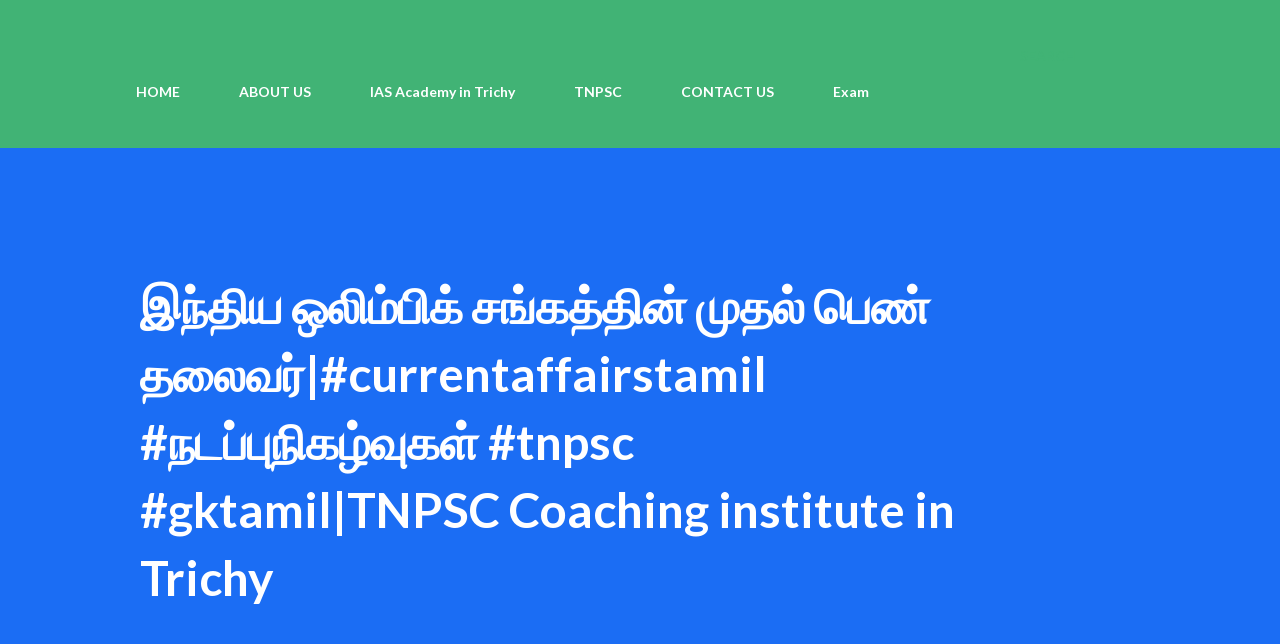

--- FILE ---
content_type: text/html; charset=UTF-8
request_url: https://www.tnpsctrichy.com/2023/01/currentaffairstamil-tnpsc-gktamil.html
body_size: 22455
content:
<!DOCTYPE html>
<html dir='ltr' lang='en'>
<head>
<meta content='width=device-width, initial-scale=1' name='viewport'/>
<title>இந&#3021;த&#3007;ய ஒல&#3007;ம&#3021;ப&#3007;க&#3021; சங&#3021;கத&#3021;த&#3007;ன&#3021; ம&#3009;தல&#3021; ப&#3014;ண&#3021; தல&#3016;வர&#3021;|#currentaffairstamil #நடப&#3021;ப&#3009;ந&#3007;கழ&#3021;வ&#3009;கள&#3021; #tnpsc #gktamil|TNPSC Coaching institute in Trichy</title>
<meta content='text/html; charset=UTF-8' http-equiv='Content-Type'/>
<!-- Chrome, Firefox OS and Opera -->
<meta content='#ffffff' name='theme-color'/>
<!-- Windows Phone -->
<meta content='#ffffff' name='msapplication-navbutton-color'/>
<meta content='blogger' name='generator'/>
<link href='https://www.tnpsctrichy.com/favicon.ico' rel='icon' type='image/x-icon'/>
<link href='https://www.tnpsctrichy.com/2023/01/currentaffairstamil-tnpsc-gktamil.html' rel='canonical'/>
<link rel="alternate" type="application/atom+xml" title="Bharathi IAS Academy - Trichy - Atom" href="https://www.tnpsctrichy.com/feeds/posts/default" />
<link rel="alternate" type="application/rss+xml" title="Bharathi IAS Academy - Trichy - RSS" href="https://www.tnpsctrichy.com/feeds/posts/default?alt=rss" />
<link rel="service.post" type="application/atom+xml" title="Bharathi IAS Academy - Trichy - Atom" href="https://www.blogger.com/feeds/2476788986043065161/posts/default" />

<link rel="alternate" type="application/atom+xml" title="Bharathi IAS Academy - Trichy - Atom" href="https://www.tnpsctrichy.com/feeds/910391795057304781/comments/default" />
<!--Can't find substitution for tag [blog.ieCssRetrofitLinks]-->
<link href='https://i.ytimg.com/vi/jif2dji0nLo/hqdefault.jpg' rel='image_src'/>
<meta content='https://www.tnpsctrichy.com/2023/01/currentaffairstamil-tnpsc-gktamil.html' property='og:url'/>
<meta content='இந்திய ஒலிம்பிக் சங்கத்தின் முதல் பெண் தலைவர்|#currentaffairstamil #நடப்புநிகழ்வுகள் #tnpsc #gktamil|TNPSC Coaching institute in Trichy' property='og:title'/>
<meta content='TNPSC Coaching Centres in Trichy,UPSC IAS academy in Trichy,TNPSC Coaching Institute in Trichy,Banking SSC Police Exam Online Coaching Centre inTrichy' property='og:description'/>
<meta content='https://lh3.googleusercontent.com/blogger_img_proxy/AEn0k_u7dfD-CMjsa5HLomWxn3BtjFMCfCK3ywc5LbzmW4i7edgNVMO-U_AUFlP1Syf4FgwN9-DulvpZRfKZdb0t5YufuTmqCp8AY2Slxl1BiVRYe1hK=w1200-h630-n-k-no-nu' property='og:image'/>
<style type='text/css'>@font-face{font-family:'Lato';font-style:italic;font-weight:700;font-display:swap;src:url(//fonts.gstatic.com/s/lato/v25/S6u_w4BMUTPHjxsI5wq_FQftx9897sxZ.woff2)format('woff2');unicode-range:U+0100-02BA,U+02BD-02C5,U+02C7-02CC,U+02CE-02D7,U+02DD-02FF,U+0304,U+0308,U+0329,U+1D00-1DBF,U+1E00-1E9F,U+1EF2-1EFF,U+2020,U+20A0-20AB,U+20AD-20C0,U+2113,U+2C60-2C7F,U+A720-A7FF;}@font-face{font-family:'Lato';font-style:italic;font-weight:700;font-display:swap;src:url(//fonts.gstatic.com/s/lato/v25/S6u_w4BMUTPHjxsI5wq_Gwftx9897g.woff2)format('woff2');unicode-range:U+0000-00FF,U+0131,U+0152-0153,U+02BB-02BC,U+02C6,U+02DA,U+02DC,U+0304,U+0308,U+0329,U+2000-206F,U+20AC,U+2122,U+2191,U+2193,U+2212,U+2215,U+FEFF,U+FFFD;}@font-face{font-family:'Lato';font-style:normal;font-weight:400;font-display:swap;src:url(//fonts.gstatic.com/s/lato/v25/S6uyw4BMUTPHjxAwXiWtFCfQ7A.woff2)format('woff2');unicode-range:U+0100-02BA,U+02BD-02C5,U+02C7-02CC,U+02CE-02D7,U+02DD-02FF,U+0304,U+0308,U+0329,U+1D00-1DBF,U+1E00-1E9F,U+1EF2-1EFF,U+2020,U+20A0-20AB,U+20AD-20C0,U+2113,U+2C60-2C7F,U+A720-A7FF;}@font-face{font-family:'Lato';font-style:normal;font-weight:400;font-display:swap;src:url(//fonts.gstatic.com/s/lato/v25/S6uyw4BMUTPHjx4wXiWtFCc.woff2)format('woff2');unicode-range:U+0000-00FF,U+0131,U+0152-0153,U+02BB-02BC,U+02C6,U+02DA,U+02DC,U+0304,U+0308,U+0329,U+2000-206F,U+20AC,U+2122,U+2191,U+2193,U+2212,U+2215,U+FEFF,U+FFFD;}@font-face{font-family:'Lato';font-style:normal;font-weight:700;font-display:swap;src:url(//fonts.gstatic.com/s/lato/v25/S6u9w4BMUTPHh6UVSwaPGQ3q5d0N7w.woff2)format('woff2');unicode-range:U+0100-02BA,U+02BD-02C5,U+02C7-02CC,U+02CE-02D7,U+02DD-02FF,U+0304,U+0308,U+0329,U+1D00-1DBF,U+1E00-1E9F,U+1EF2-1EFF,U+2020,U+20A0-20AB,U+20AD-20C0,U+2113,U+2C60-2C7F,U+A720-A7FF;}@font-face{font-family:'Lato';font-style:normal;font-weight:700;font-display:swap;src:url(//fonts.gstatic.com/s/lato/v25/S6u9w4BMUTPHh6UVSwiPGQ3q5d0.woff2)format('woff2');unicode-range:U+0000-00FF,U+0131,U+0152-0153,U+02BB-02BC,U+02C6,U+02DA,U+02DC,U+0304,U+0308,U+0329,U+2000-206F,U+20AC,U+2122,U+2191,U+2193,U+2212,U+2215,U+FEFF,U+FFFD;}@font-face{font-family:'Lora';font-style:normal;font-weight:400;font-display:swap;src:url(//fonts.gstatic.com/s/lora/v37/0QI6MX1D_JOuGQbT0gvTJPa787weuxJMkq18ndeYxZ2JTg.woff2)format('woff2');unicode-range:U+0460-052F,U+1C80-1C8A,U+20B4,U+2DE0-2DFF,U+A640-A69F,U+FE2E-FE2F;}@font-face{font-family:'Lora';font-style:normal;font-weight:400;font-display:swap;src:url(//fonts.gstatic.com/s/lora/v37/0QI6MX1D_JOuGQbT0gvTJPa787weuxJFkq18ndeYxZ2JTg.woff2)format('woff2');unicode-range:U+0301,U+0400-045F,U+0490-0491,U+04B0-04B1,U+2116;}@font-face{font-family:'Lora';font-style:normal;font-weight:400;font-display:swap;src:url(//fonts.gstatic.com/s/lora/v37/0QI6MX1D_JOuGQbT0gvTJPa787weuxI9kq18ndeYxZ2JTg.woff2)format('woff2');unicode-range:U+0302-0303,U+0305,U+0307-0308,U+0310,U+0312,U+0315,U+031A,U+0326-0327,U+032C,U+032F-0330,U+0332-0333,U+0338,U+033A,U+0346,U+034D,U+0391-03A1,U+03A3-03A9,U+03B1-03C9,U+03D1,U+03D5-03D6,U+03F0-03F1,U+03F4-03F5,U+2016-2017,U+2034-2038,U+203C,U+2040,U+2043,U+2047,U+2050,U+2057,U+205F,U+2070-2071,U+2074-208E,U+2090-209C,U+20D0-20DC,U+20E1,U+20E5-20EF,U+2100-2112,U+2114-2115,U+2117-2121,U+2123-214F,U+2190,U+2192,U+2194-21AE,U+21B0-21E5,U+21F1-21F2,U+21F4-2211,U+2213-2214,U+2216-22FF,U+2308-230B,U+2310,U+2319,U+231C-2321,U+2336-237A,U+237C,U+2395,U+239B-23B7,U+23D0,U+23DC-23E1,U+2474-2475,U+25AF,U+25B3,U+25B7,U+25BD,U+25C1,U+25CA,U+25CC,U+25FB,U+266D-266F,U+27C0-27FF,U+2900-2AFF,U+2B0E-2B11,U+2B30-2B4C,U+2BFE,U+3030,U+FF5B,U+FF5D,U+1D400-1D7FF,U+1EE00-1EEFF;}@font-face{font-family:'Lora';font-style:normal;font-weight:400;font-display:swap;src:url(//fonts.gstatic.com/s/lora/v37/0QI6MX1D_JOuGQbT0gvTJPa787weuxIvkq18ndeYxZ2JTg.woff2)format('woff2');unicode-range:U+0001-000C,U+000E-001F,U+007F-009F,U+20DD-20E0,U+20E2-20E4,U+2150-218F,U+2190,U+2192,U+2194-2199,U+21AF,U+21E6-21F0,U+21F3,U+2218-2219,U+2299,U+22C4-22C6,U+2300-243F,U+2440-244A,U+2460-24FF,U+25A0-27BF,U+2800-28FF,U+2921-2922,U+2981,U+29BF,U+29EB,U+2B00-2BFF,U+4DC0-4DFF,U+FFF9-FFFB,U+10140-1018E,U+10190-1019C,U+101A0,U+101D0-101FD,U+102E0-102FB,U+10E60-10E7E,U+1D2C0-1D2D3,U+1D2E0-1D37F,U+1F000-1F0FF,U+1F100-1F1AD,U+1F1E6-1F1FF,U+1F30D-1F30F,U+1F315,U+1F31C,U+1F31E,U+1F320-1F32C,U+1F336,U+1F378,U+1F37D,U+1F382,U+1F393-1F39F,U+1F3A7-1F3A8,U+1F3AC-1F3AF,U+1F3C2,U+1F3C4-1F3C6,U+1F3CA-1F3CE,U+1F3D4-1F3E0,U+1F3ED,U+1F3F1-1F3F3,U+1F3F5-1F3F7,U+1F408,U+1F415,U+1F41F,U+1F426,U+1F43F,U+1F441-1F442,U+1F444,U+1F446-1F449,U+1F44C-1F44E,U+1F453,U+1F46A,U+1F47D,U+1F4A3,U+1F4B0,U+1F4B3,U+1F4B9,U+1F4BB,U+1F4BF,U+1F4C8-1F4CB,U+1F4D6,U+1F4DA,U+1F4DF,U+1F4E3-1F4E6,U+1F4EA-1F4ED,U+1F4F7,U+1F4F9-1F4FB,U+1F4FD-1F4FE,U+1F503,U+1F507-1F50B,U+1F50D,U+1F512-1F513,U+1F53E-1F54A,U+1F54F-1F5FA,U+1F610,U+1F650-1F67F,U+1F687,U+1F68D,U+1F691,U+1F694,U+1F698,U+1F6AD,U+1F6B2,U+1F6B9-1F6BA,U+1F6BC,U+1F6C6-1F6CF,U+1F6D3-1F6D7,U+1F6E0-1F6EA,U+1F6F0-1F6F3,U+1F6F7-1F6FC,U+1F700-1F7FF,U+1F800-1F80B,U+1F810-1F847,U+1F850-1F859,U+1F860-1F887,U+1F890-1F8AD,U+1F8B0-1F8BB,U+1F8C0-1F8C1,U+1F900-1F90B,U+1F93B,U+1F946,U+1F984,U+1F996,U+1F9E9,U+1FA00-1FA6F,U+1FA70-1FA7C,U+1FA80-1FA89,U+1FA8F-1FAC6,U+1FACE-1FADC,U+1FADF-1FAE9,U+1FAF0-1FAF8,U+1FB00-1FBFF;}@font-face{font-family:'Lora';font-style:normal;font-weight:400;font-display:swap;src:url(//fonts.gstatic.com/s/lora/v37/0QI6MX1D_JOuGQbT0gvTJPa787weuxJOkq18ndeYxZ2JTg.woff2)format('woff2');unicode-range:U+0102-0103,U+0110-0111,U+0128-0129,U+0168-0169,U+01A0-01A1,U+01AF-01B0,U+0300-0301,U+0303-0304,U+0308-0309,U+0323,U+0329,U+1EA0-1EF9,U+20AB;}@font-face{font-family:'Lora';font-style:normal;font-weight:400;font-display:swap;src:url(//fonts.gstatic.com/s/lora/v37/0QI6MX1D_JOuGQbT0gvTJPa787weuxJPkq18ndeYxZ2JTg.woff2)format('woff2');unicode-range:U+0100-02BA,U+02BD-02C5,U+02C7-02CC,U+02CE-02D7,U+02DD-02FF,U+0304,U+0308,U+0329,U+1D00-1DBF,U+1E00-1E9F,U+1EF2-1EFF,U+2020,U+20A0-20AB,U+20AD-20C0,U+2113,U+2C60-2C7F,U+A720-A7FF;}@font-face{font-family:'Lora';font-style:normal;font-weight:400;font-display:swap;src:url(//fonts.gstatic.com/s/lora/v37/0QI6MX1D_JOuGQbT0gvTJPa787weuxJBkq18ndeYxZ0.woff2)format('woff2');unicode-range:U+0000-00FF,U+0131,U+0152-0153,U+02BB-02BC,U+02C6,U+02DA,U+02DC,U+0304,U+0308,U+0329,U+2000-206F,U+20AC,U+2122,U+2191,U+2193,U+2212,U+2215,U+FEFF,U+FFFD;}@font-face{font-family:'Open Sans';font-style:normal;font-weight:600;font-stretch:100%;font-display:swap;src:url(//fonts.gstatic.com/s/opensans/v44/memSYaGs126MiZpBA-UvWbX2vVnXBbObj2OVZyOOSr4dVJWUgsgH1x4taVIUwaEQbjB_mQ.woff2)format('woff2');unicode-range:U+0460-052F,U+1C80-1C8A,U+20B4,U+2DE0-2DFF,U+A640-A69F,U+FE2E-FE2F;}@font-face{font-family:'Open Sans';font-style:normal;font-weight:600;font-stretch:100%;font-display:swap;src:url(//fonts.gstatic.com/s/opensans/v44/memSYaGs126MiZpBA-UvWbX2vVnXBbObj2OVZyOOSr4dVJWUgsgH1x4kaVIUwaEQbjB_mQ.woff2)format('woff2');unicode-range:U+0301,U+0400-045F,U+0490-0491,U+04B0-04B1,U+2116;}@font-face{font-family:'Open Sans';font-style:normal;font-weight:600;font-stretch:100%;font-display:swap;src:url(//fonts.gstatic.com/s/opensans/v44/memSYaGs126MiZpBA-UvWbX2vVnXBbObj2OVZyOOSr4dVJWUgsgH1x4saVIUwaEQbjB_mQ.woff2)format('woff2');unicode-range:U+1F00-1FFF;}@font-face{font-family:'Open Sans';font-style:normal;font-weight:600;font-stretch:100%;font-display:swap;src:url(//fonts.gstatic.com/s/opensans/v44/memSYaGs126MiZpBA-UvWbX2vVnXBbObj2OVZyOOSr4dVJWUgsgH1x4jaVIUwaEQbjB_mQ.woff2)format('woff2');unicode-range:U+0370-0377,U+037A-037F,U+0384-038A,U+038C,U+038E-03A1,U+03A3-03FF;}@font-face{font-family:'Open Sans';font-style:normal;font-weight:600;font-stretch:100%;font-display:swap;src:url(//fonts.gstatic.com/s/opensans/v44/memSYaGs126MiZpBA-UvWbX2vVnXBbObj2OVZyOOSr4dVJWUgsgH1x4iaVIUwaEQbjB_mQ.woff2)format('woff2');unicode-range:U+0307-0308,U+0590-05FF,U+200C-2010,U+20AA,U+25CC,U+FB1D-FB4F;}@font-face{font-family:'Open Sans';font-style:normal;font-weight:600;font-stretch:100%;font-display:swap;src:url(//fonts.gstatic.com/s/opensans/v44/memSYaGs126MiZpBA-UvWbX2vVnXBbObj2OVZyOOSr4dVJWUgsgH1x5caVIUwaEQbjB_mQ.woff2)format('woff2');unicode-range:U+0302-0303,U+0305,U+0307-0308,U+0310,U+0312,U+0315,U+031A,U+0326-0327,U+032C,U+032F-0330,U+0332-0333,U+0338,U+033A,U+0346,U+034D,U+0391-03A1,U+03A3-03A9,U+03B1-03C9,U+03D1,U+03D5-03D6,U+03F0-03F1,U+03F4-03F5,U+2016-2017,U+2034-2038,U+203C,U+2040,U+2043,U+2047,U+2050,U+2057,U+205F,U+2070-2071,U+2074-208E,U+2090-209C,U+20D0-20DC,U+20E1,U+20E5-20EF,U+2100-2112,U+2114-2115,U+2117-2121,U+2123-214F,U+2190,U+2192,U+2194-21AE,U+21B0-21E5,U+21F1-21F2,U+21F4-2211,U+2213-2214,U+2216-22FF,U+2308-230B,U+2310,U+2319,U+231C-2321,U+2336-237A,U+237C,U+2395,U+239B-23B7,U+23D0,U+23DC-23E1,U+2474-2475,U+25AF,U+25B3,U+25B7,U+25BD,U+25C1,U+25CA,U+25CC,U+25FB,U+266D-266F,U+27C0-27FF,U+2900-2AFF,U+2B0E-2B11,U+2B30-2B4C,U+2BFE,U+3030,U+FF5B,U+FF5D,U+1D400-1D7FF,U+1EE00-1EEFF;}@font-face{font-family:'Open Sans';font-style:normal;font-weight:600;font-stretch:100%;font-display:swap;src:url(//fonts.gstatic.com/s/opensans/v44/memSYaGs126MiZpBA-UvWbX2vVnXBbObj2OVZyOOSr4dVJWUgsgH1x5OaVIUwaEQbjB_mQ.woff2)format('woff2');unicode-range:U+0001-000C,U+000E-001F,U+007F-009F,U+20DD-20E0,U+20E2-20E4,U+2150-218F,U+2190,U+2192,U+2194-2199,U+21AF,U+21E6-21F0,U+21F3,U+2218-2219,U+2299,U+22C4-22C6,U+2300-243F,U+2440-244A,U+2460-24FF,U+25A0-27BF,U+2800-28FF,U+2921-2922,U+2981,U+29BF,U+29EB,U+2B00-2BFF,U+4DC0-4DFF,U+FFF9-FFFB,U+10140-1018E,U+10190-1019C,U+101A0,U+101D0-101FD,U+102E0-102FB,U+10E60-10E7E,U+1D2C0-1D2D3,U+1D2E0-1D37F,U+1F000-1F0FF,U+1F100-1F1AD,U+1F1E6-1F1FF,U+1F30D-1F30F,U+1F315,U+1F31C,U+1F31E,U+1F320-1F32C,U+1F336,U+1F378,U+1F37D,U+1F382,U+1F393-1F39F,U+1F3A7-1F3A8,U+1F3AC-1F3AF,U+1F3C2,U+1F3C4-1F3C6,U+1F3CA-1F3CE,U+1F3D4-1F3E0,U+1F3ED,U+1F3F1-1F3F3,U+1F3F5-1F3F7,U+1F408,U+1F415,U+1F41F,U+1F426,U+1F43F,U+1F441-1F442,U+1F444,U+1F446-1F449,U+1F44C-1F44E,U+1F453,U+1F46A,U+1F47D,U+1F4A3,U+1F4B0,U+1F4B3,U+1F4B9,U+1F4BB,U+1F4BF,U+1F4C8-1F4CB,U+1F4D6,U+1F4DA,U+1F4DF,U+1F4E3-1F4E6,U+1F4EA-1F4ED,U+1F4F7,U+1F4F9-1F4FB,U+1F4FD-1F4FE,U+1F503,U+1F507-1F50B,U+1F50D,U+1F512-1F513,U+1F53E-1F54A,U+1F54F-1F5FA,U+1F610,U+1F650-1F67F,U+1F687,U+1F68D,U+1F691,U+1F694,U+1F698,U+1F6AD,U+1F6B2,U+1F6B9-1F6BA,U+1F6BC,U+1F6C6-1F6CF,U+1F6D3-1F6D7,U+1F6E0-1F6EA,U+1F6F0-1F6F3,U+1F6F7-1F6FC,U+1F700-1F7FF,U+1F800-1F80B,U+1F810-1F847,U+1F850-1F859,U+1F860-1F887,U+1F890-1F8AD,U+1F8B0-1F8BB,U+1F8C0-1F8C1,U+1F900-1F90B,U+1F93B,U+1F946,U+1F984,U+1F996,U+1F9E9,U+1FA00-1FA6F,U+1FA70-1FA7C,U+1FA80-1FA89,U+1FA8F-1FAC6,U+1FACE-1FADC,U+1FADF-1FAE9,U+1FAF0-1FAF8,U+1FB00-1FBFF;}@font-face{font-family:'Open Sans';font-style:normal;font-weight:600;font-stretch:100%;font-display:swap;src:url(//fonts.gstatic.com/s/opensans/v44/memSYaGs126MiZpBA-UvWbX2vVnXBbObj2OVZyOOSr4dVJWUgsgH1x4vaVIUwaEQbjB_mQ.woff2)format('woff2');unicode-range:U+0102-0103,U+0110-0111,U+0128-0129,U+0168-0169,U+01A0-01A1,U+01AF-01B0,U+0300-0301,U+0303-0304,U+0308-0309,U+0323,U+0329,U+1EA0-1EF9,U+20AB;}@font-face{font-family:'Open Sans';font-style:normal;font-weight:600;font-stretch:100%;font-display:swap;src:url(//fonts.gstatic.com/s/opensans/v44/memSYaGs126MiZpBA-UvWbX2vVnXBbObj2OVZyOOSr4dVJWUgsgH1x4uaVIUwaEQbjB_mQ.woff2)format('woff2');unicode-range:U+0100-02BA,U+02BD-02C5,U+02C7-02CC,U+02CE-02D7,U+02DD-02FF,U+0304,U+0308,U+0329,U+1D00-1DBF,U+1E00-1E9F,U+1EF2-1EFF,U+2020,U+20A0-20AB,U+20AD-20C0,U+2113,U+2C60-2C7F,U+A720-A7FF;}@font-face{font-family:'Open Sans';font-style:normal;font-weight:600;font-stretch:100%;font-display:swap;src:url(//fonts.gstatic.com/s/opensans/v44/memSYaGs126MiZpBA-UvWbX2vVnXBbObj2OVZyOOSr4dVJWUgsgH1x4gaVIUwaEQbjA.woff2)format('woff2');unicode-range:U+0000-00FF,U+0131,U+0152-0153,U+02BB-02BC,U+02C6,U+02DA,U+02DC,U+0304,U+0308,U+0329,U+2000-206F,U+20AC,U+2122,U+2191,U+2193,U+2212,U+2215,U+FEFF,U+FFFD;}</style>
<style id='page-skin-1' type='text/css'><!--
/*! normalize.css v3.0.1 | MIT License | git.io/normalize */html{font-family:sans-serif;-ms-text-size-adjust:100%;-webkit-text-size-adjust:100%}body{margin:0}article,aside,details,figcaption,figure,footer,header,hgroup,main,nav,section,summary{display:block}audio,canvas,progress,video{display:inline-block;vertical-align:baseline}audio:not([controls]){display:none;height:0}[hidden],template{display:none}a{background:transparent}a:active,a:hover{outline:0}abbr[title]{border-bottom:1px dotted}b,strong{font-weight:bold}dfn{font-style:italic}h1{font-size:2em;margin:.67em 0}mark{background:#ff0;color:#000}small{font-size:80%}sub,sup{font-size:75%;line-height:0;position:relative;vertical-align:baseline}sup{top:-0.5em}sub{bottom:-0.25em}img{border:0}svg:not(:root){overflow:hidden}figure{margin:1em 40px}hr{-moz-box-sizing:content-box;box-sizing:content-box;height:0}pre{overflow:auto}code,kbd,pre,samp{font-family:monospace,monospace;font-size:1em}button,input,optgroup,select,textarea{color:inherit;font:inherit;margin:0}button{overflow:visible}button,select{text-transform:none}button,html input[type="button"],input[type="reset"],input[type="submit"]{-webkit-appearance:button;cursor:pointer}button[disabled],html input[disabled]{cursor:default}button::-moz-focus-inner,input::-moz-focus-inner{border:0;padding:0}input{line-height:normal}input[type="checkbox"],input[type="radio"]{box-sizing:border-box;padding:0}input[type="number"]::-webkit-inner-spin-button,input[type="number"]::-webkit-outer-spin-button{height:auto}input[type="search"]{-webkit-appearance:textfield;-moz-box-sizing:content-box;-webkit-box-sizing:content-box;box-sizing:content-box}input[type="search"]::-webkit-search-cancel-button,input[type="search"]::-webkit-search-decoration{-webkit-appearance:none}fieldset{border:1px solid #c0c0c0;margin:0 2px;padding:.35em .625em .75em}legend{border:0;padding:0}textarea{overflow:auto}optgroup{font-weight:bold}table{border-collapse:collapse;border-spacing:0}td,th{padding:0}
body{
overflow-wrap:break-word;
word-break:break-word;
word-wrap:break-word
}
.hidden{
display:none
}
.invisible{
visibility:hidden
}
.container::after,.float-container::after{
clear:both;
content:"";
display:table
}
.clearboth{
clear:both
}
#comments .comment .comment-actions,.subscribe-popup .FollowByEmail .follow-by-email-submit,.widget.Profile .profile-link{
background:0 0;
border:0;
box-shadow:none;
color:#016caa;
cursor:pointer;
font-size:14px;
font-weight:700;
outline:0;
text-decoration:none;
text-transform:uppercase;
width:auto
}
.dim-overlay{
background-color:rgba(0,0,0,.54);
height:100vh;
left:0;
position:fixed;
top:0;
width:100%
}
#sharing-dim-overlay{
background-color:transparent
}
input::-ms-clear{
display:none
}
.blogger-logo,.svg-icon-24.blogger-logo{
fill:#ff9800;
opacity:1
}
.loading-spinner-large{
-webkit-animation:mspin-rotate 1.568s infinite linear;
animation:mspin-rotate 1.568s infinite linear;
height:48px;
overflow:hidden;
position:absolute;
width:48px;
z-index:200
}
.loading-spinner-large>div{
-webkit-animation:mspin-revrot 5332ms infinite steps(4);
animation:mspin-revrot 5332ms infinite steps(4)
}
.loading-spinner-large>div>div{
-webkit-animation:mspin-singlecolor-large-film 1333ms infinite steps(81);
animation:mspin-singlecolor-large-film 1333ms infinite steps(81);
background-size:100%;
height:48px;
width:3888px
}
.mspin-black-large>div>div,.mspin-grey_54-large>div>div{
background-image:url(https://www.blogblog.com/indie/mspin_black_large.svg)
}
.mspin-white-large>div>div{
background-image:url(https://www.blogblog.com/indie/mspin_white_large.svg)
}
.mspin-grey_54-large{
opacity:.54
}
@-webkit-keyframes mspin-singlecolor-large-film{
from{
-webkit-transform:translateX(0);
transform:translateX(0)
}
to{
-webkit-transform:translateX(-3888px);
transform:translateX(-3888px)
}
}
@keyframes mspin-singlecolor-large-film{
from{
-webkit-transform:translateX(0);
transform:translateX(0)
}
to{
-webkit-transform:translateX(-3888px);
transform:translateX(-3888px)
}
}
@-webkit-keyframes mspin-rotate{
from{
-webkit-transform:rotate(0);
transform:rotate(0)
}
to{
-webkit-transform:rotate(360deg);
transform:rotate(360deg)
}
}
@keyframes mspin-rotate{
from{
-webkit-transform:rotate(0);
transform:rotate(0)
}
to{
-webkit-transform:rotate(360deg);
transform:rotate(360deg)
}
}
@-webkit-keyframes mspin-revrot{
from{
-webkit-transform:rotate(0);
transform:rotate(0)
}
to{
-webkit-transform:rotate(-360deg);
transform:rotate(-360deg)
}
}
@keyframes mspin-revrot{
from{
-webkit-transform:rotate(0);
transform:rotate(0)
}
to{
-webkit-transform:rotate(-360deg);
transform:rotate(-360deg)
}
}
.skip-navigation{
background-color:#fff;
box-sizing:border-box;
color:#000;
display:block;
height:0;
left:0;
line-height:50px;
overflow:hidden;
padding-top:0;
position:fixed;
text-align:center;
top:0;
-webkit-transition:box-shadow .3s,height .3s,padding-top .3s;
transition:box-shadow .3s,height .3s,padding-top .3s;
width:100%;
z-index:900
}
.skip-navigation:focus{
box-shadow:0 4px 5px 0 rgba(0,0,0,.14),0 1px 10px 0 rgba(0,0,0,.12),0 2px 4px -1px rgba(0,0,0,.2);
height:50px
}
#main{
outline:0
}
.main-heading{
position:absolute;
clip:rect(1px,1px,1px,1px);
padding:0;
border:0;
height:1px;
width:1px;
overflow:hidden
}
.Attribution{
margin-top:1em;
text-align:center
}
.Attribution .blogger img,.Attribution .blogger svg{
vertical-align:bottom
}
.Attribution .blogger img{
margin-right:.5em
}
.Attribution div{
line-height:24px;
margin-top:.5em
}
.Attribution .copyright,.Attribution .image-attribution{
font-size:.7em;
margin-top:1.5em
}
.BLOG_mobile_video_class{
display:none
}
.bg-photo{
background-attachment:scroll!important
}
body .CSS_LIGHTBOX{
z-index:900
}
.extendable .show-less,.extendable .show-more{
border-color:#016caa;
color:#016caa;
margin-top:8px
}
.extendable .show-less.hidden,.extendable .show-more.hidden{
display:none
}
.inline-ad{
display:none;
max-width:100%;
overflow:hidden
}
.adsbygoogle{
display:block
}
#cookieChoiceInfo{
bottom:0;
top:auto
}
iframe.b-hbp-video{
border:0
}
.post-body img{
max-width:100%
}
.post-body iframe{
max-width:100%
}
.post-body a[imageanchor="1"]{
display:inline-block
}
.byline{
margin-right:1em
}
.byline:last-child{
margin-right:0
}
.link-copied-dialog{
max-width:520px;
outline:0
}
.link-copied-dialog .modal-dialog-buttons{
margin-top:8px
}
.link-copied-dialog .goog-buttonset-default{
background:0 0;
border:0
}
.link-copied-dialog .goog-buttonset-default:focus{
outline:0
}
.paging-control-container{
margin-bottom:16px
}
.paging-control-container .paging-control{
display:inline-block
}
.paging-control-container .comment-range-text::after,.paging-control-container .paging-control{
color:#016caa
}
.paging-control-container .comment-range-text,.paging-control-container .paging-control{
margin-right:8px
}
.paging-control-container .comment-range-text::after,.paging-control-container .paging-control::after{
content:"\b7";
cursor:default;
padding-left:8px;
pointer-events:none
}
.paging-control-container .comment-range-text:last-child::after,.paging-control-container .paging-control:last-child::after{
content:none
}
.byline.reactions iframe{
height:20px
}
.b-notification{
color:#000;
background-color:#fff;
border-bottom:solid 1px #000;
box-sizing:border-box;
padding:16px 32px;
text-align:center
}
.b-notification.visible{
-webkit-transition:margin-top .3s cubic-bezier(.4,0,.2,1);
transition:margin-top .3s cubic-bezier(.4,0,.2,1)
}
.b-notification.invisible{
position:absolute
}
.b-notification-close{
position:absolute;
right:8px;
top:8px
}
.no-posts-message{
line-height:40px;
text-align:center
}
@media screen and (max-width:968px){
body.item-view .post-body a[imageanchor="1"][style*="float: left;"],body.item-view .post-body a[imageanchor="1"][style*="float: right;"]{
float:none!important;
clear:none!important
}
body.item-view .post-body a[imageanchor="1"] img{
display:block;
height:auto;
margin:0 auto
}
body.item-view .post-body>.separator:first-child>a[imageanchor="1"]:first-child{
margin-top:20px
}
.post-body a[imageanchor]{
display:block
}
body.item-view .post-body a[imageanchor="1"]{
margin-left:0!important;
margin-right:0!important
}
body.item-view .post-body a[imageanchor="1"]+a[imageanchor="1"]{
margin-top:16px
}
}
.item-control{
display:none
}
#comments{
border-top:1px dashed rgba(0,0,0,.54);
margin-top:20px;
padding:20px
}
#comments .comment-thread ol{
margin:0;
padding-left:0;
padding-left:0
}
#comments .comment .comment-replybox-single,#comments .comment-thread .comment-replies{
margin-left:60px
}
#comments .comment-thread .thread-count{
display:none
}
#comments .comment{
list-style-type:none;
padding:0 0 30px;
position:relative
}
#comments .comment .comment{
padding-bottom:8px
}
.comment .avatar-image-container{
position:absolute
}
.comment .avatar-image-container img{
border-radius:50%
}
.avatar-image-container svg,.comment .avatar-image-container .avatar-icon{
border-radius:50%;
border:solid 1px #4c494d;
box-sizing:border-box;
fill:#4c494d;
height:35px;
margin:0;
padding:7px;
width:35px
}
.comment .comment-block{
margin-top:10px;
margin-left:60px;
padding-bottom:0
}
#comments .comment-author-header-wrapper{
margin-left:40px
}
#comments .comment .thread-expanded .comment-block{
padding-bottom:20px
}
#comments .comment .comment-header .user,#comments .comment .comment-header .user a{
color:#4c494d;
font-style:normal;
font-weight:700
}
#comments .comment .comment-actions{
bottom:0;
margin-bottom:15px;
position:absolute
}
#comments .comment .comment-actions>*{
margin-right:8px
}
#comments .comment .comment-header .datetime{
bottom:0;
color:rgba(57,57,57,0.537);
display:inline-block;
font-size:13px;
font-style:italic;
margin-left:8px
}
#comments .comment .comment-footer .comment-timestamp a,#comments .comment .comment-header .datetime a{
color:rgba(57,57,57,0.537)
}
#comments .comment .comment-content,.comment .comment-body{
margin-top:12px;
word-break:break-word
}
.comment-body{
margin-bottom:12px
}
#comments.embed[data-num-comments="0"]{
border:0;
margin-top:0;
padding-top:0
}
#comments.embed[data-num-comments="0"] #comment-post-message,#comments.embed[data-num-comments="0"] div.comment-form>p,#comments.embed[data-num-comments="0"] p.comment-footer{
display:none
}
#comment-editor-src{
display:none
}
.comments .comments-content .loadmore.loaded{
max-height:0;
opacity:0;
overflow:hidden
}
.extendable .remaining-items{
height:0;
overflow:hidden;
-webkit-transition:height .3s cubic-bezier(.4,0,.2,1);
transition:height .3s cubic-bezier(.4,0,.2,1)
}
.extendable .remaining-items.expanded{
height:auto
}
.svg-icon-24,.svg-icon-24-button{
cursor:pointer;
height:24px;
width:24px;
min-width:24px
}
.touch-icon{
margin:-12px;
padding:12px
}
.touch-icon:active,.touch-icon:focus{
background-color:rgba(153,153,153,.4);
border-radius:50%
}
svg:not(:root).touch-icon{
overflow:visible
}
html[dir=rtl] .rtl-reversible-icon{
-webkit-transform:scaleX(-1);
-ms-transform:scaleX(-1);
transform:scaleX(-1)
}
.svg-icon-24-button,.touch-icon-button{
background:0 0;
border:0;
margin:0;
outline:0;
padding:0
}
.touch-icon-button .touch-icon:active,.touch-icon-button .touch-icon:focus{
background-color:transparent
}
.touch-icon-button:active .touch-icon,.touch-icon-button:focus .touch-icon{
background-color:rgba(153,153,153,.4);
border-radius:50%
}
.Profile .default-avatar-wrapper .avatar-icon{
border-radius:50%;
border:solid 1px #000000;
box-sizing:border-box;
fill:#000000;
margin:0
}
.Profile .individual .default-avatar-wrapper .avatar-icon{
padding:25px
}
.Profile .individual .avatar-icon,.Profile .individual .profile-img{
height:120px;
width:120px
}
.Profile .team .default-avatar-wrapper .avatar-icon{
padding:8px
}
.Profile .team .avatar-icon,.Profile .team .default-avatar-wrapper,.Profile .team .profile-img{
height:40px;
width:40px
}
.snippet-container{
margin:0;
position:relative;
overflow:hidden
}
.snippet-fade{
bottom:0;
box-sizing:border-box;
position:absolute;
width:96px
}
.snippet-fade{
right:0
}
.snippet-fade:after{
content:"\2026"
}
.snippet-fade:after{
float:right
}
.post-bottom{
-webkit-box-align:center;
-webkit-align-items:center;
-ms-flex-align:center;
align-items:center;
display:-webkit-box;
display:-webkit-flex;
display:-ms-flexbox;
display:flex;
-webkit-flex-wrap:wrap;
-ms-flex-wrap:wrap;
flex-wrap:wrap
}
.post-footer{
-webkit-box-flex:1;
-webkit-flex:1 1 auto;
-ms-flex:1 1 auto;
flex:1 1 auto;
-webkit-flex-wrap:wrap;
-ms-flex-wrap:wrap;
flex-wrap:wrap;
-webkit-box-ordinal-group:2;
-webkit-order:1;
-ms-flex-order:1;
order:1
}
.post-footer>*{
-webkit-box-flex:0;
-webkit-flex:0 1 auto;
-ms-flex:0 1 auto;
flex:0 1 auto
}
.post-footer .byline:last-child{
margin-right:1em
}
.jump-link{
-webkit-box-flex:0;
-webkit-flex:0 0 auto;
-ms-flex:0 0 auto;
flex:0 0 auto;
-webkit-box-ordinal-group:3;
-webkit-order:2;
-ms-flex-order:2;
order:2
}
.centered-top-container.sticky{
left:0;
position:fixed;
right:0;
top:0;
width:auto;
z-index:8;
-webkit-transition-property:opacity,-webkit-transform;
transition-property:opacity,-webkit-transform;
transition-property:transform,opacity;
transition-property:transform,opacity,-webkit-transform;
-webkit-transition-duration:.2s;
transition-duration:.2s;
-webkit-transition-timing-function:cubic-bezier(.4,0,.2,1);
transition-timing-function:cubic-bezier(.4,0,.2,1)
}
.centered-top-placeholder{
display:none
}
.collapsed-header .centered-top-placeholder{
display:block
}
.centered-top-container .Header .replaced h1,.centered-top-placeholder .Header .replaced h1{
display:none
}
.centered-top-container.sticky .Header .replaced h1{
display:block
}
.centered-top-container.sticky .Header .header-widget{
background:0 0
}
.centered-top-container.sticky .Header .header-image-wrapper{
display:none
}
.centered-top-container img,.centered-top-placeholder img{
max-width:100%
}
.collapsible{
-webkit-transition:height .3s cubic-bezier(.4,0,.2,1);
transition:height .3s cubic-bezier(.4,0,.2,1)
}
.collapsible,.collapsible>summary{
display:block;
overflow:hidden
}
.collapsible>:not(summary){
display:none
}
.collapsible[open]>:not(summary){
display:block
}
.collapsible:focus,.collapsible>summary:focus{
outline:0
}
.collapsible>summary{
cursor:pointer;
display:block;
padding:0
}
.collapsible:focus>summary,.collapsible>summary:focus{
background-color:transparent
}
.collapsible>summary::-webkit-details-marker{
display:none
}
.collapsible-title{
-webkit-box-align:center;
-webkit-align-items:center;
-ms-flex-align:center;
align-items:center;
display:-webkit-box;
display:-webkit-flex;
display:-ms-flexbox;
display:flex
}
.collapsible-title .title{
-webkit-box-flex:1;
-webkit-flex:1 1 auto;
-ms-flex:1 1 auto;
flex:1 1 auto;
-webkit-box-ordinal-group:1;
-webkit-order:0;
-ms-flex-order:0;
order:0;
overflow:hidden;
text-overflow:ellipsis;
white-space:nowrap
}
.collapsible-title .chevron-down,.collapsible[open] .collapsible-title .chevron-up{
display:block
}
.collapsible-title .chevron-up,.collapsible[open] .collapsible-title .chevron-down{
display:none
}
.overflowable-container{
max-height:48px;
overflow:hidden;
position:relative
}
.overflow-button{
cursor:pointer
}
#overflowable-dim-overlay{
background:0 0
}
.overflow-popup{
box-shadow:0 2px 2px 0 rgba(0,0,0,.14),0 3px 1px -2px rgba(0,0,0,.2),0 1px 5px 0 rgba(0,0,0,.12);
background-color:#ffffff;
left:0;
max-width:calc(100% - 32px);
position:absolute;
top:0;
visibility:hidden;
z-index:101
}
.overflow-popup ul{
list-style:none
}
.overflow-popup .tabs li,.overflow-popup li{
display:block;
height:auto
}
.overflow-popup .tabs li{
padding-left:0;
padding-right:0
}
.overflow-button.hidden,.overflow-popup .tabs li.hidden,.overflow-popup li.hidden{
display:none
}
.ripple{
position:relative
}
.ripple>*{
z-index:1
}
.splash-wrapper{
bottom:0;
left:0;
overflow:hidden;
pointer-events:none;
position:absolute;
right:0;
top:0;
z-index:0
}
.splash{
background:#ccc;
border-radius:100%;
display:block;
opacity:.6;
position:absolute;
-webkit-transform:scale(0);
-ms-transform:scale(0);
transform:scale(0)
}
.splash.animate{
-webkit-animation:ripple-effect .4s linear;
animation:ripple-effect .4s linear
}
@-webkit-keyframes ripple-effect{
100%{
opacity:0;
-webkit-transform:scale(2.5);
transform:scale(2.5)
}
}
@keyframes ripple-effect{
100%{
opacity:0;
-webkit-transform:scale(2.5);
transform:scale(2.5)
}
}
.search{
display:-webkit-box;
display:-webkit-flex;
display:-ms-flexbox;
display:flex;
line-height:24px;
width:24px
}
.search.focused{
width:100%
}
.search.focused .section{
width:100%
}
.search form{
z-index:101
}
.search h3{
display:none
}
.search form{
display:-webkit-box;
display:-webkit-flex;
display:-ms-flexbox;
display:flex;
-webkit-box-flex:1;
-webkit-flex:1 0 0;
-ms-flex:1 0 0px;
flex:1 0 0;
border-bottom:solid 1px transparent;
padding-bottom:8px
}
.search form>*{
display:none
}
.search.focused form>*{
display:block
}
.search .search-input label{
display:none
}
.centered-top-placeholder.cloned .search form{
z-index:30
}
.search.focused form{
border-color:#4c494d;
position:relative;
width:auto
}
.collapsed-header .centered-top-container .search.focused form{
border-bottom-color:transparent
}
.search-expand{
-webkit-box-flex:0;
-webkit-flex:0 0 auto;
-ms-flex:0 0 auto;
flex:0 0 auto
}
.search-expand-text{
display:none
}
.search-close{
display:inline;
vertical-align:middle
}
.search-input{
-webkit-box-flex:1;
-webkit-flex:1 0 1px;
-ms-flex:1 0 1px;
flex:1 0 1px
}
.search-input input{
background:0 0;
border:0;
box-sizing:border-box;
color:#4c494d;
display:inline-block;
outline:0;
width:calc(100% - 48px)
}
.search-input input.no-cursor{
color:transparent;
text-shadow:0 0 0 #4c494d
}
.collapsed-header .centered-top-container .search-action,.collapsed-header .centered-top-container .search-input input{
color:#4c494d
}
.collapsed-header .centered-top-container .search-input input.no-cursor{
color:transparent;
text-shadow:0 0 0 #4c494d
}
.collapsed-header .centered-top-container .search-input input.no-cursor:focus,.search-input input.no-cursor:focus{
outline:0
}
.search-focused>*{
visibility:hidden
}
.search-focused .search,.search-focused .search-icon{
visibility:visible
}
.search.focused .search-action{
display:block
}
.search.focused .search-action:disabled{
opacity:.3
}
.sidebar-container{
background-color:#f7f7f7;
max-width:320px;
overflow-y:auto;
-webkit-transition-property:-webkit-transform;
transition-property:-webkit-transform;
transition-property:transform;
transition-property:transform,-webkit-transform;
-webkit-transition-duration:.3s;
transition-duration:.3s;
-webkit-transition-timing-function:cubic-bezier(0,0,.2,1);
transition-timing-function:cubic-bezier(0,0,.2,1);
width:320px;
z-index:101;
-webkit-overflow-scrolling:touch
}
.sidebar-container .navigation{
line-height:0;
padding:16px
}
.sidebar-container .sidebar-back{
cursor:pointer
}
.sidebar-container .widget{
background:0 0;
margin:0 16px;
padding:16px 0
}
.sidebar-container .widget .title{
color:#000000;
margin:0
}
.sidebar-container .widget ul{
list-style:none;
margin:0;
padding:0
}
.sidebar-container .widget ul ul{
margin-left:1em
}
.sidebar-container .widget li{
font-size:16px;
line-height:normal
}
.sidebar-container .widget+.widget{
border-top:1px dashed #000000
}
.BlogArchive li{
margin:16px 0
}
.BlogArchive li:last-child{
margin-bottom:0
}
.Label li a{
display:inline-block
}
.BlogArchive .post-count,.Label .label-count{
float:right;
margin-left:.25em
}
.BlogArchive .post-count::before,.Label .label-count::before{
content:"("
}
.BlogArchive .post-count::after,.Label .label-count::after{
content:")"
}
.widget.Translate .skiptranslate>div{
display:block!important
}
.widget.Profile .profile-link{
display:-webkit-box;
display:-webkit-flex;
display:-ms-flexbox;
display:flex
}
.widget.Profile .team-member .default-avatar-wrapper,.widget.Profile .team-member .profile-img{
-webkit-box-flex:0;
-webkit-flex:0 0 auto;
-ms-flex:0 0 auto;
flex:0 0 auto;
margin-right:1em
}
.widget.Profile .individual .profile-link{
-webkit-box-orient:vertical;
-webkit-box-direction:normal;
-webkit-flex-direction:column;
-ms-flex-direction:column;
flex-direction:column
}
.widget.Profile .team .profile-link .profile-name{
-webkit-align-self:center;
-ms-flex-item-align:center;
align-self:center;
display:block;
-webkit-box-flex:1;
-webkit-flex:1 1 auto;
-ms-flex:1 1 auto;
flex:1 1 auto
}
.dim-overlay{
background-color:rgba(0,0,0,.54);
z-index:100
}
body.sidebar-visible{
overflow-y:hidden
}
@media screen and (max-width:1619px){
.sidebar-container{
bottom:0;
position:fixed;
top:0;
left:auto;
right:0
}
.sidebar-container.sidebar-invisible{
-webkit-transition-timing-function:cubic-bezier(.4,0,.6,1);
transition-timing-function:cubic-bezier(.4,0,.6,1);
-webkit-transform:translateX(320px);
-ms-transform:translateX(320px);
transform:translateX(320px)
}
}
.dialog{
box-shadow:0 2px 2px 0 rgba(0,0,0,.14),0 3px 1px -2px rgba(0,0,0,.2),0 1px 5px 0 rgba(0,0,0,.12);
background:#ffffff;
box-sizing:border-box;
color:#4c494d;
padding:30px;
position:fixed;
text-align:center;
width:calc(100% - 24px);
z-index:101
}
.dialog input[type=email],.dialog input[type=text]{
background-color:transparent;
border:0;
border-bottom:solid 1px rgba(76,73,77,.12);
color:#4c494d;
display:block;
font-family:Lora, serif;
font-size:16px;
line-height:24px;
margin:auto;
padding-bottom:7px;
outline:0;
text-align:center;
width:100%
}
.dialog input[type=email]::-webkit-input-placeholder,.dialog input[type=text]::-webkit-input-placeholder{
color:#4c494d
}
.dialog input[type=email]::-moz-placeholder,.dialog input[type=text]::-moz-placeholder{
color:#4c494d
}
.dialog input[type=email]:-ms-input-placeholder,.dialog input[type=text]:-ms-input-placeholder{
color:#4c494d
}
.dialog input[type=email]::-ms-input-placeholder,.dialog input[type=text]::-ms-input-placeholder{
color:#4c494d
}
.dialog input[type=email]::placeholder,.dialog input[type=text]::placeholder{
color:#4c494d
}
.dialog input[type=email]:focus,.dialog input[type=text]:focus{
border-bottom:solid 2px #016caa;
padding-bottom:6px
}
.dialog input.no-cursor{
color:transparent;
text-shadow:0 0 0 #4c494d
}
.dialog input.no-cursor:focus{
outline:0
}
.dialog input.no-cursor:focus{
outline:0
}
.dialog input[type=submit]{
font-family:Lora, serif
}
.dialog .goog-buttonset-default{
color:#016caa
}
.subscribe-popup{
max-width:364px
}
.subscribe-popup h3{
color:#ffffff;
font-size:1.8em;
margin-top:0
}
.subscribe-popup .FollowByEmail h3{
display:none
}
.subscribe-popup .FollowByEmail .follow-by-email-submit{
color:#016caa;
display:inline-block;
margin:0 auto;
margin-top:24px;
width:auto;
white-space:normal
}
.subscribe-popup .FollowByEmail .follow-by-email-submit:disabled{
cursor:default;
opacity:.3
}
@media (max-width:800px){
.blog-name div.widget.Subscribe{
margin-bottom:16px
}
body.item-view .blog-name div.widget.Subscribe{
margin:8px auto 16px auto;
width:100%
}
}
body#layout .bg-photo,body#layout .bg-photo-overlay{
display:none
}
body#layout .page_body{
padding:0;
position:relative;
top:0
}
body#layout .page{
display:inline-block;
left:inherit;
position:relative;
vertical-align:top;
width:540px
}
body#layout .centered{
max-width:954px
}
body#layout .navigation{
display:none
}
body#layout .sidebar-container{
display:inline-block;
width:40%
}
body#layout .hamburger-menu,body#layout .search{
display:none
}
.widget.Sharing .sharing-button{
display:none
}
.widget.Sharing .sharing-buttons li{
padding:0
}
.widget.Sharing .sharing-buttons li span{
display:none
}
.post-share-buttons{
position:relative
}
.centered-bottom .share-buttons .svg-icon-24,.share-buttons .svg-icon-24{
fill:#3f3c3f
}
.sharing-open.touch-icon-button:active .touch-icon,.sharing-open.touch-icon-button:focus .touch-icon{
background-color:transparent
}
.share-buttons{
background-color:#000000;
border-radius:2px;
box-shadow:0 2px 2px 0 rgba(0,0,0,.14),0 3px 1px -2px rgba(0,0,0,.2),0 1px 5px 0 rgba(0,0,0,.12);
color:#3f3c3f;
list-style:none;
margin:0;
padding:8px 0;
position:absolute;
top:-11px;
min-width:200px;
z-index:101
}
.share-buttons.hidden{
display:none
}
.sharing-button{
background:0 0;
border:0;
margin:0;
outline:0;
padding:0;
cursor:pointer
}
.share-buttons li{
margin:0;
height:48px
}
.share-buttons li:last-child{
margin-bottom:0
}
.share-buttons li .sharing-platform-button{
box-sizing:border-box;
cursor:pointer;
display:block;
height:100%;
margin-bottom:0;
padding:0 16px;
position:relative;
width:100%
}
.share-buttons li .sharing-platform-button:focus,.share-buttons li .sharing-platform-button:hover{
background-color:rgba(128,128,128,.1);
outline:0
}
.share-buttons li svg[class*=" sharing-"],.share-buttons li svg[class^=sharing-]{
position:absolute;
top:10px
}
.share-buttons li span.sharing-platform-button{
position:relative;
top:0
}
.share-buttons li .platform-sharing-text{
display:block;
font-size:16px;
line-height:48px;
white-space:nowrap
}
.share-buttons li .platform-sharing-text{
margin-left:56px
}
.flat-button{
cursor:pointer;
display:inline-block;
font-weight:700;
text-transform:uppercase;
border-radius:2px;
padding:8px;
margin:-8px
}
.flat-icon-button{
background:0 0;
border:0;
margin:0;
outline:0;
padding:0;
margin:-12px;
padding:12px;
cursor:pointer;
box-sizing:content-box;
display:inline-block;
line-height:0
}
.flat-icon-button,.flat-icon-button .splash-wrapper{
border-radius:50%
}
.flat-icon-button .splash.animate{
-webkit-animation-duration:.3s;
animation-duration:.3s
}
h1,h2,h3,h4,h5,h6{
margin:0
}
.post-body h1,.post-body h2,.post-body h3,.post-body h4,.post-body h5,.post-body h6{
margin:1em 0
}
.action-link,a{
color:#016caa;
cursor:pointer;
text-decoration:none
}
.action-link:visited,a:visited{
color:#015797
}
.action-link:hover,a:hover{
color:#015797
}
body{
background-color:#ffffff;
color:#4c494d;
font:normal 400 20px Lora, serif;
margin:0 auto
}
.unused{
background:#FFFFFF url(https://blogger.googleusercontent.com/img/a/AVvXsEgQRlgM8ZdoggJZYYraQC3DuCdJ_9iwCwdCaSKWqLOC2_uz1SQZ3RcBGGy5irpPAHCodORXvGH1zLFOG26GYz0QjtYdBL-sRyKcV39Rhelksp6DsGv9JGKHS0fy-5SXJIErX9tcGm409pCL8h-R-6xWTXjm1Aczb6P4fuDVIVYr1WUeXdrGe11s4PjCbuOr=s1600) repeat scroll top left
}
.dim-overlay{
z-index:100
}
.all-container{
min-height:100vh;
display:-webkit-box;
display:-webkit-flex;
display:-ms-flexbox;
display:flex;
-webkit-box-orient:vertical;
-webkit-box-direction:normal;
-webkit-flex-direction:column;
-ms-flex-direction:column;
flex-direction:column
}
body.sidebar-visible .all-container{
overflow-y:scroll
}
.page{
max-width:1280px;
width:100%
}
.Blog{
padding:0;
padding-left:136px
}
.main_content_container{
-webkit-box-flex:0;
-webkit-flex:0 0 auto;
-ms-flex:0 0 auto;
flex:0 0 auto;
margin:0 auto;
max-width:1600px;
width:100%
}
.centered-top-container{
-webkit-box-flex:0;
-webkit-flex:0 0 auto;
-ms-flex:0 0 auto;
flex:0 0 auto
}
.centered-top,.centered-top-placeholder{
box-sizing:border-box;
width:100%
}
.centered-top{
box-sizing:border-box;
margin:0 auto;
max-width:1280px;
padding:44px 136px 32px 136px;
width:100%
}
.centered-top h3{
color:rgba(255,255,255,0.537);
font:700 14px Lato, sans-serif
}
.centered{
width:100%
}
.centered-top-firstline{
display:-webkit-box;
display:-webkit-flex;
display:-ms-flexbox;
display:flex;
position:relative;
width:100%
}
.main_header_elements{
display:-webkit-box;
display:-webkit-flex;
display:-ms-flexbox;
display:flex;
-webkit-box-flex:0;
-webkit-flex:0 1 auto;
-ms-flex:0 1 auto;
flex:0 1 auto;
-webkit-box-ordinal-group:2;
-webkit-order:1;
-ms-flex-order:1;
order:1;
overflow-x:hidden;
width:100%
}
html[dir=rtl] .main_header_elements{
-webkit-box-ordinal-group:3;
-webkit-order:2;
-ms-flex-order:2;
order:2
}
body.search-view .centered-top.search-focused .blog-name{
display:none
}
.widget.Header img{
max-width:100%
}
.blog-name{
-webkit-box-flex:1;
-webkit-flex:1 1 auto;
-ms-flex:1 1 auto;
flex:1 1 auto;
min-width:0;
-webkit-box-ordinal-group:2;
-webkit-order:1;
-ms-flex-order:1;
order:1;
-webkit-transition:opacity .2s cubic-bezier(.4,0,.2,1);
transition:opacity .2s cubic-bezier(.4,0,.2,1)
}
.subscribe-section-container{
-webkit-box-flex:0;
-webkit-flex:0 0 auto;
-ms-flex:0 0 auto;
flex:0 0 auto;
-webkit-box-ordinal-group:3;
-webkit-order:2;
-ms-flex-order:2;
order:2
}
.search{
-webkit-box-flex:0;
-webkit-flex:0 0 auto;
-ms-flex:0 0 auto;
flex:0 0 auto;
-webkit-box-ordinal-group:4;
-webkit-order:3;
-ms-flex-order:3;
order:3;
line-height:24px
}
.search svg{
margin-bottom:0px;
margin-top:0px;
padding-bottom:0;
padding-top:0
}
.search,.search.focused{
display:block;
width:auto
}
.search .section{
opacity:0;
position:absolute;
right:0;
top:0;
-webkit-transition:opacity .2s cubic-bezier(.4,0,.2,1);
transition:opacity .2s cubic-bezier(.4,0,.2,1)
}
.search-expand{
background:0 0;
border:0;
margin:0;
outline:0;
padding:0;
display:block
}
.search.focused .search-expand{
visibility:hidden
}
.hamburger-menu{
float:right;
height:24px
}
.search-expand,.subscribe-section-container{
margin-left:44px
}
.hamburger-section{
-webkit-box-flex:1;
-webkit-flex:1 0 auto;
-ms-flex:1 0 auto;
flex:1 0 auto;
margin-left:44px;
-webkit-box-ordinal-group:3;
-webkit-order:2;
-ms-flex-order:2;
order:2
}
html[dir=rtl] .hamburger-section{
-webkit-box-ordinal-group:2;
-webkit-order:1;
-ms-flex-order:1;
order:1
}
.search-expand-icon{
display:none
}
.search-expand-text{
display:block
}
.search-input{
width:100%
}
.search-focused .hamburger-section{
visibility:visible
}
.centered-top-secondline .PageList ul{
margin:0;
max-height:288px;
overflow-y:hidden
}
.centered-top-secondline .PageList li{
margin-right:30px
}
.centered-top-secondline .PageList li:first-child a{
padding-left:0
}
.centered-top-secondline .PageList .overflow-popup ul{
overflow-y:auto
}
.centered-top-secondline .PageList .overflow-popup li{
display:block
}
.centered-top-secondline .PageList .overflow-popup li.hidden{
display:none
}
.overflowable-contents li{
display:inline-block;
height:48px
}
.sticky .blog-name{
overflow:hidden
}
.sticky .blog-name .widget.Header h1{
overflow:hidden;
text-overflow:ellipsis;
white-space:nowrap
}
.sticky .blog-name .widget.Header p,.sticky .centered-top-secondline{
display:none
}
.centered-top-container,.centered-top-placeholder{
background:#41b375 none repeat scroll top left
}
.centered-top .svg-icon-24{
fill:#41b375
}
.blog-name h1,.blog-name h1 a{
color:#4285f4;
font:700 24px Lato, sans-serif;
line-height:24px;
text-transform:uppercase
}
.widget.Header .header-widget p{
font:700 14px Lato, sans-serif;
font-style:italic;
color:rgba(255,255,255,0.537);
line-height:1.6;
max-width:676px
}
.centered-top .flat-button{
color:#41b375;
cursor:pointer;
font:700 14px Lato, sans-serif;
line-height:24px;
text-transform:uppercase;
-webkit-transition:opacity .2s cubic-bezier(.4,0,.2,1);
transition:opacity .2s cubic-bezier(.4,0,.2,1)
}
.subscribe-button{
background:0 0;
border:0;
margin:0;
outline:0;
padding:0;
display:block
}
html[dir=ltr] .search form{
margin-right:12px
}
.search.focused .section{
opacity:1;
margin-right:36px;
width:calc(100% - 36px)
}
.search input{
border:0;
color:rgba(255,255,255,0.537);
font:700 16px Lato, sans-serif;
line-height:24px;
outline:0;
width:100%
}
.search form{
padding-bottom:0
}
.search input[type=submit]{
display:none
}
.search input::-webkit-input-placeholder{
text-transform:uppercase
}
.search input::-moz-placeholder{
text-transform:uppercase
}
.search input:-ms-input-placeholder{
text-transform:uppercase
}
.search input::-ms-input-placeholder{
text-transform:uppercase
}
.search input::placeholder{
text-transform:uppercase
}
.centered-top-secondline .dim-overlay,.search .dim-overlay{
background:0 0
}
.centered-top-secondline .PageList .overflow-button a,.centered-top-secondline .PageList li a{
color:#ffffff;
font:700 14px Lato, sans-serif;
line-height:48px;
padding:12px
}
.centered-top-secondline .PageList li.selected a{
color:#ffffff
}
.centered-top-secondline .overflow-popup .PageList li a{
color:#4c494d
}
.PageList ul{
padding:0
}
.sticky .search form{
border:0
}
.sticky{
box-shadow:0 0 20px 0 rgba(0,0,0,.7)
}
.sticky .centered-top{
padding-bottom:0;
padding-top:0
}
.sticky .blog-name h1,.sticky .search,.sticky .search-expand,.sticky .subscribe-button{
line-height:40px
}
.sticky .hamburger-section,.sticky .search-expand,.sticky .search.focused .search-submit{
-webkit-box-align:center;
-webkit-align-items:center;
-ms-flex-align:center;
align-items:center;
display:-webkit-box;
display:-webkit-flex;
display:-ms-flexbox;
display:flex;
height:40px
}
.subscribe-popup h3{
color:rgba(57,57,57,0.839);
font:700 24px Lato, sans-serif;
margin-bottom:24px
}
.subscribe-popup div.widget.FollowByEmail .follow-by-email-address{
color:rgba(57,57,57,0.839);
font:700 14px Lato, sans-serif
}
.subscribe-popup div.widget.FollowByEmail .follow-by-email-submit{
color:#3f3c3f;
font:700 14px Lato, sans-serif;
margin-top:24px
}
.post-content{
-webkit-box-flex:0;
-webkit-flex:0 1 auto;
-ms-flex:0 1 auto;
flex:0 1 auto;
-webkit-box-ordinal-group:2;
-webkit-order:1;
-ms-flex-order:1;
order:1;
margin-right:76px;
max-width:676px;
width:100%
}
.post-filter-message{
background-color:#016caa;
color:#ffffff;
display:-webkit-box;
display:-webkit-flex;
display:-ms-flexbox;
display:flex;
font:700 16px Lato, sans-serif;
margin:40px 136px 48px 136px;
padding:10px;
position:relative
}
.post-filter-message>*{
-webkit-box-flex:0;
-webkit-flex:0 0 auto;
-ms-flex:0 0 auto;
flex:0 0 auto
}
.post-filter-message .search-query{
font-style:italic;
quotes:"\201c" "\201d" "\2018" "\2019"
}
.post-filter-message .search-query::before{
content:open-quote
}
.post-filter-message .search-query::after{
content:close-quote
}
.post-filter-message div{
display:inline-block
}
.post-filter-message a{
color:#ffffff;
display:inline-block;
text-transform:uppercase
}
.post-filter-description{
-webkit-box-flex:1;
-webkit-flex:1 1 auto;
-ms-flex:1 1 auto;
flex:1 1 auto;
margin-right:16px
}
.post-title{
margin-top:0
}
body.feed-view .post-outer-container{
margin-top:85px
}
body.feed-view .feed-message+.post-outer-container,body.feed-view .post-outer-container:first-child{
margin-top:0
}
.post-outer{
display:-webkit-box;
display:-webkit-flex;
display:-ms-flexbox;
display:flex;
position:relative
}
.post-outer .snippet-thumbnail{
-webkit-box-align:center;
-webkit-align-items:center;
-ms-flex-align:center;
align-items:center;
background:#000;
display:-webkit-box;
display:-webkit-flex;
display:-ms-flexbox;
display:flex;
-webkit-box-flex:0;
-webkit-flex:0 0 auto;
-ms-flex:0 0 auto;
flex:0 0 auto;
height:256px;
-webkit-box-pack:center;
-webkit-justify-content:center;
-ms-flex-pack:center;
justify-content:center;
margin-right:136px;
overflow:hidden;
-webkit-box-ordinal-group:3;
-webkit-order:2;
-ms-flex-order:2;
order:2;
position:relative;
width:256px
}
.post-outer .thumbnail-empty{
background:0 0
}
.post-outer .snippet-thumbnail-img{
background-position:center;
background-repeat:no-repeat;
background-size:cover;
width:100%;
height:100%
}
.post-outer .snippet-thumbnail img{
max-height:100%
}
.post-title-container{
margin-bottom:16px
}
.post-bottom{
-webkit-box-align:baseline;
-webkit-align-items:baseline;
-ms-flex-align:baseline;
align-items:baseline;
display:-webkit-box;
display:-webkit-flex;
display:-ms-flexbox;
display:flex;
-webkit-box-pack:justify;
-webkit-justify-content:space-between;
-ms-flex-pack:justify;
justify-content:space-between
}
.post-share-buttons-bottom{
float:left
}
.footer{
-webkit-box-flex:0;
-webkit-flex:0 0 auto;
-ms-flex:0 0 auto;
flex:0 0 auto;
margin:auto auto 0 auto;
padding-bottom:32px;
width:auto
}
.post-header-container{
margin-bottom:12px
}
.post-header-container .post-share-buttons-top{
float:right
}
.post-header-container .post-header{
float:left
}
.byline{
display:inline-block;
margin-bottom:8px
}
.byline,.byline a,.flat-button{
color:#4c494d;
font:700 14px Lato, sans-serif
}
.flat-button.ripple .splash{
background-color:rgba(76,73,77,.4)
}
.flat-button.ripple:hover{
background-color:rgba(76,73,77,.12)
}
.post-footer .byline{
text-transform:uppercase
}
.post-comment-link{
line-height:1
}
.blog-pager{
float:right;
margin-right:468px;
margin-top:48px
}
.FeaturedPost{
margin-bottom:56px
}
.FeaturedPost h3{
margin:16px 136px 8px 136px
}
.shown-ad{
margin-bottom:85px;
margin-top:85px
}
.shown-ad .inline-ad{
display:block;
max-width:676px
}
body.feed-view .shown-ad:last-child{
display:none
}
.post-title,.post-title a{
color:#4285f4;
font:700 36px Lato, sans-serif;
line-height:1.3333333333
}
.feed-message{
color:rgba(57,57,57,0.537);
font:700 16px Lato, sans-serif;
margin-bottom:52px
}
.post-header-container .byline,.post-header-container .byline a{
color:rgba(57,57,57,0.537);
font:700 16px Lato, sans-serif
}
.post-header-container .byline.post-author:not(:last-child)::after{
content:"\b7"
}
.post-header-container .byline.post-author:not(:last-child){
margin-right:0
}
.post-snippet-container{
font:400 20px Lora, serif
}
.sharing-button{
text-transform:uppercase;
word-break:normal
}
.post-outer-container .svg-icon-24{
fill:#4c494d
}
.post-body{
color:#4c494d;
font:400 20px Lora, serif;
line-height:2;
margin-bottom:24px
}
.blog-pager .blog-pager-older-link{
color:#4c494d;
float:right;
font:700 14px Lato, sans-serif;
text-transform:uppercase
}
.no-posts-message{
margin:32px
}
body.item-view .Blog .post-title-container{
background-color:#1b6df4;
box-sizing:border-box;
margin-bottom:-1px;
padding-bottom:86px;
padding-right:290px;
padding-left:140px;
padding-top:124px;
width:100%
}
body.item-view .Blog .post-title,body.item-view .Blog .post-title a{
color:#ffffff;
font:700 48px Lato, sans-serif;
line-height:1.4166666667;
margin-bottom:0
}
body.item-view .Blog{
margin:0;
margin-bottom:85px;
padding:0
}
body.item-view .Blog .post-content{
margin-right:0;
max-width:none
}
body.item-view .comments,body.item-view .shown-ad,body.item-view .widget.Blog .post-bottom{
margin-bottom:0;
margin-right:400px;
margin-left:140px;
margin-top:0
}
body.item-view .widget.Header header p{
max-width:740px
}
body.item-view .shown-ad{
margin-bottom:24px;
margin-top:24px
}
body.item-view .Blog .post-header-container{
padding-left:140px
}
body.item-view .Blog .post-header-container .post-author-profile-pic-container{
background-color:#1b6df4;
border-top:1px solid #1b6df4;
float:left;
height:84px;
margin-right:24px;
margin-left:-140px;
padding-left:140px
}
body.item-view .Blog .post-author-profile-pic{
max-height:100%
}
body.item-view .Blog .post-header{
float:left;
height:84px
}
body.item-view .Blog .post-header>*{
position:relative;
top:50%;
-webkit-transform:translateY(-50%);
-ms-transform:translateY(-50%);
transform:translateY(-50%)
}
body.item-view .post-body{
color:#4c494d;
font:normal 400 20px Lora, serif;
line-height:2
}
body.item-view .Blog .post-body-container{
padding-right:290px;
position:relative;
margin-left:140px;
margin-top:20px;
margin-bottom:32px
}
body.item-view .Blog .post-body{
margin-bottom:0;
margin-right:110px
}
body.item-view .Blog .post-body::first-letter{
float:left;
font-size:80px;
font-weight:600;
line-height:1;
margin-right:16px
}
body.item-view .Blog .post-body div[style*="text-align: center"]::first-letter{
float:none;
font-size:inherit;
font-weight:inherit;
line-height:inherit;
margin-right:0
}
body.item-view .Blog .post-body::first-line{
color:#4c494d
}
body.item-view .Blog .post-body-container .post-sidebar{
right:0;
position:absolute;
top:0;
width:290px
}
body.item-view .Blog .post-body-container .post-sidebar .sharing-button{
display:inline-block
}
.widget.Attribution{
clear:both;
font:600 14px Open Sans, sans-serif;
padding-top:2em
}
.widget.Attribution .blogger{
margin:12px
}
.widget.Attribution svg{
fill:rgba(57,57,57,0.537)
}
body.item-view .PopularPosts{
margin-left:140px
}
body.item-view .PopularPosts .widget-content>ul{
padding-left:0
}
body.item-view .PopularPosts .widget-content>ul>li{
display:block
}
body.item-view .PopularPosts .post-content{
margin-right:76px;
max-width:664px
}
body.item-view .PopularPosts .post:not(:last-child){
margin-bottom:85px
}
body.item-view .post-body-container img{
height:auto;
max-width:100%
}
body.item-view .PopularPosts>.title{
color:rgba(57,57,57,0.537);
font:700 16px Lato, sans-serif;
margin-bottom:36px
}
body.item-view .post-sidebar .post-labels-sidebar{
margin-top:48px;
min-width:150px
}
body.item-view .post-sidebar .post-labels-sidebar h3{
color:#4c494d;
font:700 14px Lato, sans-serif;
margin-bottom:16px
}
body.item-view .post-sidebar .post-labels-sidebar a{
color:#4c494d;
display:block;
font:400 14px Lato, sans-serif;
font-style:italic;
line-height:2
}
body.item-view blockquote{
font:italic 700 36px Lato, sans-serif;
font-style:italic;
quotes:"\201c" "\201d" "\2018" "\2019"
}
body.item-view blockquote::before{
content:open-quote
}
body.item-view blockquote::after{
content:close-quote
}
body.item-view .post-bottom{
display:-webkit-box;
display:-webkit-flex;
display:-ms-flexbox;
display:flex;
float:none
}
body.item-view .widget.Blog .post-share-buttons-bottom{
-webkit-box-flex:0;
-webkit-flex:0 1 auto;
-ms-flex:0 1 auto;
flex:0 1 auto;
-webkit-box-ordinal-group:3;
-webkit-order:2;
-ms-flex-order:2;
order:2
}
body.item-view .widget.Blog .post-footer{
line-height:1;
margin-right:24px
}
.widget.Blog body.item-view .post-bottom{
margin-right:0;
margin-bottom:80px
}
body.item-view .post-footer .post-labels .byline-label{
color:#4c494d;
font:700 14px Lato, sans-serif
}
body.item-view .post-footer .post-labels a{
color:#4c494d;
display:inline-block;
font:400 14px Lato, sans-serif;
line-height:2
}
body.item-view .post-footer .post-labels a:not(:last-child)::after{
content:", "
}
body.item-view #comments{
border-top:0;
padding:0
}
body.item-view #comments h3.title{
color:rgba(57,57,57,0.537);
font:700 16px Lato, sans-serif;
margin-bottom:48px
}
body.item-view #comments .comment-form h4{
position:absolute;
clip:rect(1px,1px,1px,1px);
padding:0;
border:0;
height:1px;
width:1px;
overflow:hidden
}
.heroPost{
display:-webkit-box;
display:-webkit-flex;
display:-ms-flexbox;
display:flex;
position:relative
}
.widget.Blog .heroPost{
margin-left:-136px
}
.heroPost .big-post-title .post-snippet{
color:#ffffff
}
.heroPost.noimage .post-snippet{
color:#4c494d
}
.heroPost .big-post-image-top{
display:none;
background-size:cover;
background-position:center
}
.heroPost .big-post-title{
background-color:#ffffff;
box-sizing:border-box;
-webkit-box-flex:1;
-webkit-flex:1 1 auto;
-ms-flex:1 1 auto;
flex:1 1 auto;
max-width:888px;
min-width:0;
padding-bottom:84px;
padding-right:76px;
padding-left:136px;
padding-top:76px
}
.heroPost.noimage .big-post-title{
-webkit-box-flex:1;
-webkit-flex:1 0 auto;
-ms-flex:1 0 auto;
flex:1 0 auto;
max-width:480px;
width:480px
}
.heroPost .big-post-title h3{
margin:0 0 24px
}
.heroPost .big-post-title h3 a{
color:#ffffff
}
.heroPost .big-post-title .post-body{
color:#ffffff
}
.heroPost .big-post-title .item-byline{
color:#ffffff;
margin-bottom:24px
}
.heroPost .big-post-title .item-byline .post-timestamp{
display:block
}
.heroPost .big-post-title .item-byline a{
color:#ffffff
}
.heroPost .byline,.heroPost .byline a,.heroPost .flat-button{
color:#ffffff
}
.heroPost .flat-button.ripple .splash{
background-color:rgba(255,255,255,.4)
}
.heroPost .flat-button.ripple:hover{
background-color:rgba(255,255,255,.12)
}
.heroPost .big-post-image{
background-position:center;
background-repeat:no-repeat;
background-size:cover;
-webkit-box-flex:0;
-webkit-flex:0 0 auto;
-ms-flex:0 0 auto;
flex:0 0 auto;
width:392px
}
.heroPost .big-post-text{
background-color:#e5e1e9;
box-sizing:border-box;
color:#4c494d;
-webkit-box-flex:1;
-webkit-flex:1 1 auto;
-ms-flex:1 1 auto;
flex:1 1 auto;
min-width:0;
padding:48px
}
.heroPost .big-post-text .post-snippet-fade{
color:#4c494d;
background:-webkit-linear-gradient(right,#e5e1e9,rgba(229, 225, 233, 0));
background:linear-gradient(to left,#e5e1e9,rgba(229, 225, 233, 0))
}
.heroPost .big-post-text .byline,.heroPost .big-post-text .byline a,.heroPost .big-post-text .jump-link,.heroPost .big-post-text .sharing-button{
color:#4c494d
}
.heroPost .big-post-text .snippet-item::first-letter{
color:#1b6df4;
float:left;
font-weight:700;
margin-right:12px
}
.sidebar-container{
background-color:#000000
}
body.sidebar-visible .sidebar-container{
box-shadow:0 0 20px 0 rgba(0,0,0,.7)
}
.sidebar-container .svg-icon-24{
fill:#000000
}
.sidebar-container .navigation .sidebar-back{
float:right
}
.sidebar-container .widget{
padding-right:16px;
margin-right:0;
margin-left:38px
}
.sidebar-container .widget+.widget{
border-top:solid 1px #bdbdbd
}
.sidebar-container .widget .title{
font:400 16px Lato, sans-serif
}
.collapsible{
width:100%
}
.widget.Profile{
border-top:0;
margin:0;
margin-left:38px;
margin-top:24px;
padding-right:0
}
body.sidebar-visible .widget.Profile{
margin-left:0
}
.widget.Profile h2{
display:none
}
.widget.Profile h3.title{
color:#000000;
margin:16px 32px
}
.widget.Profile .individual{
text-align:center
}
.widget.Profile .individual .default-avatar-wrapper .avatar-icon{
margin:auto
}
.widget.Profile .team{
margin-bottom:32px;
margin-left:32px;
margin-right:32px
}
.widget.Profile ul{
list-style:none;
padding:0
}
.widget.Profile li{
margin:10px 0;
text-align:left
}
.widget.Profile .profile-img{
border-radius:50%;
float:none
}
.widget.Profile .profile-info{
margin-bottom:12px
}
.profile-snippet-fade{
background:-webkit-linear-gradient(right,#000000 0,#000000 20%,rgba(0, 0, 0, 0) 100%);
background:linear-gradient(to left,#000000 0,#000000 20%,rgba(0, 0, 0, 0) 100%);
height:1.7em;
position:absolute;
right:16px;
top:11.7em;
width:96px
}
.profile-snippet-fade::after{
content:"\2026";
float:right
}
.widget.Profile .profile-location{
color:#000000;
font-size:16px;
margin:0;
opacity:.74
}
.widget.Profile .team-member .profile-link::after{
clear:both;
content:"";
display:table
}
.widget.Profile .team-member .profile-name{
word-break:break-word
}
.widget.Profile .profile-datablock .profile-link{
color:#000000;
font:700 16px Lato, sans-serif;
font-size:24px;
text-transform:none;
word-break:break-word
}
.widget.Profile .profile-datablock .profile-link+div{
margin-top:16px!important
}
.widget.Profile .profile-link{
font:700 16px Lato, sans-serif;
font-size:14px
}
.widget.Profile .profile-textblock{
color:#000000;
font-size:14px;
line-height:24px;
margin:0 18px;
opacity:.74;
overflow:hidden;
position:relative;
word-break:break-word
}
.widget.Label .list-label-widget-content li a{
width:100%;
word-wrap:break-word
}
.extendable .show-less,.extendable .show-more{
font:700 16px Lato, sans-serif;
font-size:14px;
margin:0 -8px
}
.widget.BlogArchive .post-count{
color:#4c494d
}
.Label li{
margin:16px 0
}
.Label li:last-child{
margin-bottom:0
}
.post-snippet.snippet-container{
max-height:160px
}
.post-snippet .snippet-item{
line-height:40px
}
.post-snippet .snippet-fade{
background:-webkit-linear-gradient(left,#ffffff 0,#ffffff 20%,rgba(255, 255, 255, 0) 100%);
background:linear-gradient(to left,#ffffff 0,#ffffff 20%,rgba(255, 255, 255, 0) 100%);
color:#4c494d;
height:40px
}
.hero-post-snippet.snippet-container{
max-height:160px
}
.hero-post-snippet .snippet-item{
line-height:40px
}
.hero-post-snippet .snippet-fade{
background:-webkit-linear-gradient(left,#ffffff 0,#ffffff 20%,rgba(255, 255, 255, 0) 100%);
background:linear-gradient(to left,#ffffff 0,#ffffff 20%,rgba(255, 255, 255, 0) 100%);
color:#ffffff;
height:40px
}
.hero-post-snippet a{
color:#015e94
}
.hero-post-noimage-snippet.snippet-container{
max-height:320px
}
.hero-post-noimage-snippet .snippet-item{
line-height:40px
}
.hero-post-noimage-snippet .snippet-fade{
background:-webkit-linear-gradient(left,#e5e1e9 0,#e5e1e9 20%,rgba(229, 225, 233, 0) 100%);
background:linear-gradient(to left,#e5e1e9 0,#e5e1e9 20%,rgba(229, 225, 233, 0) 100%);
color:#4c494d;
height:40px
}
.popular-posts-snippet.snippet-container{
max-height:160px
}
.popular-posts-snippet .snippet-item{
line-height:40px
}
.popular-posts-snippet .snippet-fade{
background:-webkit-linear-gradient(left,#ffffff 0,#ffffff 20%,rgba(255, 255, 255, 0) 100%);
background:linear-gradient(to left,#ffffff 0,#ffffff 20%,rgba(255, 255, 255, 0) 100%);
color:#4c494d;
height:40px
}
.profile-snippet.snippet-container{
max-height:192px
}
.profile-snippet .snippet-item{
line-height:24px
}
.profile-snippet .snippet-fade{
background:-webkit-linear-gradient(left,#000000 0,#000000 20%,rgba(0, 0, 0, 0) 100%);
background:linear-gradient(to left,#000000 0,#000000 20%,rgba(0, 0, 0, 0) 100%);
color:#000000;
height:24px
}
.hero-post-noimage-snippet .snippet-item::first-letter{
font-size:80px;
line-height:80px
}
#comments a,#comments cite,#comments div{
font-size:16px;
line-height:1.4
}
#comments .comment .comment-header .user,#comments .comment .comment-header .user a{
color:#4c494d;
font:700 14px Lato, sans-serif
}
#comments .comment .comment-header .datetime a{
color:rgba(57,57,57,0.537);
font:700 14px Lato, sans-serif
}
#comments .comment .comment-header .datetime a::before{
content:"\b7  "
}
#comments .comment .comment-content{
margin-top:6px
}
#comments .comment .comment-actions{
color:#4c494d;
font:700 14px Lato, sans-serif
}
#comments .continue{
display:none
}
#comments .comment-footer{
margin-top:8px
}
.cmt_iframe_holder{
margin-left:140px!important
}
body.variant-rockpool_deep_orange .centered-top-secondline .PageList .overflow-popup li a{
color:#000
}
body.variant-rockpool_pink .blog-name h1,body.variant-rockpool_pink .blog-name h1 a{
text-transform:none
}
body.variant-rockpool_deep_orange .post-filter-message{
background-color:#41b375
}
@media screen and (max-width:1619px){
.page{
float:none;
margin:0 auto;
max-width:none!important
}
.page_body{
max-width:1280px;
margin:0 auto
}
}
@media screen and (max-width:1280px){
.heroPost .big-post-image{
display:table-cell;
left:auto;
position:static;
top:auto
}
.heroPost .big-post-title{
display:table-cell
}
}
@media screen and (max-width:1168px){
.centered-top-container,.centered-top-placeholder{
padding:24px 24px 32px 24px
}
.sticky{
padding:0 24px
}
.subscribe-section-container{
margin-left:48px
}
.hamburger-section{
margin-left:48px
}
.big-post-text-inner,.big-post-title-inner{
margin:0 auto;
max-width:920px
}
.centered-top{
padding:0;
max-width:920px
}
.Blog{
padding:0
}
body.item-view .Blog{
padding:0 24px;
margin:0 auto;
max-width:920px
}
.post-filter-description{
margin-right:36px
}
.post-outer{
display:block
}
.post-content{
max-width:none;
margin:0
}
.post-outer .snippet-thumbnail{
width:920px;
height:613.3333333333px;
margin-bottom:16px
}
.post-outer .snippet-thumbnail.thumbnail-empty{
display:none
}
.shown-ad .inline-ad{
max-width:100%
}
body.item-view .Blog{
padding:0;
max-width:none
}
.post-filter-message{
margin:24px calc((100% - 920px)/ 2);
max-width:none
}
.FeaturedPost h3,body.feed-view .blog-posts,body.feed-view .feed-message{
margin-left:calc((100% - 920px)/ 2);
margin-right:calc((100% - 920px)/ 2)
}
body.item-view .Blog .post-title-container{
padding:62px calc((100% - 920px)/ 2) 24px
}
body.item-view .Blog .post-header-container{
padding-left:calc((100% - 920px)/ 2)
}
body.item-view .Blog .post-body-container,body.item-view .comments,body.item-view .post-outer-container>.shown-ad,body.item-view .widget.Blog .post-bottom{
margin:32px calc((100% - 920px)/ 2);
padding:0
}
body.item-view .cmt_iframe_holder{
margin:32px 24px!important
}
.blog-pager{
margin-left:calc((100% - 920px)/ 2);
margin-right:calc((100% - 920px)/ 2)
}
body.item-view .post-bottom{
margin:0 auto;
max-width:968px
}
body.item-view .PopularPosts .post-content{
max-width:100%;
margin-right:0
}
body.item-view .Blog .post-body{
margin-right:0
}
body.item-view .Blog .post-sidebar{
display:none
}
body.item-view .widget.Blog .post-share-buttons-bottom{
margin-right:24px
}
body.item-view .PopularPosts{
margin:0 auto;
max-width:920px
}
body.item-view .comment-thread-title{
margin-left:calc((100% - 920px)/ 2)
}
.heroPost{
display:block
}
.heroPost .big-post-title{
display:block;
max-width:none;
padding:24px
}
.heroPost .big-post-image{
display:none
}
.heroPost .big-post-image-top{
display:block;
height:613.3333333333px;
margin:0 auto;
max-width:920px
}
.heroPost .big-post-image-top-container{
background-color:#ffffff
}
.heroPost.noimage .big-post-title{
max-width:none;
width:100%
}
.heroPost.noimage .big-post-text{
position:static;
width:100%
}
.heroPost .big-post-text{
padding:24px
}
}
@media screen and (max-width:968px){
body{
font-size:14px
}
.post-header-container .byline,.post-header-container .byline a{
font-size:14px
}
.post-title,.post-title a{
font-size:24px
}
.post-outer .snippet-thumbnail{
width:100%;
height:calc((100vw - 48px) * 2 / 3)
}
body.item-view .Blog .post-title-container{
padding:62px 24px 24px 24px
}
body.item-view .Blog .post-header-container{
padding-left:24px
}
body.item-view .Blog .post-body-container,body.item-view .PopularPosts,body.item-view .comments,body.item-view .post-outer-container>.shown-ad,body.item-view .widget.Blog .post-bottom{
margin:32px 24px;
padding:0
}
.FeaturedPost h3,body.feed-view .blog-posts,body.feed-view .feed-message{
margin-left:24px;
margin-right:24px
}
.post-filter-message{
margin:24px 24px 48px 24px
}
body.item-view blockquote{
font-size:18px
}
body.item-view .Blog .post-title{
font-size:24px
}
body.item-view .Blog .post-body{
font-size:14px
}
body.item-view .Blog .post-body::first-letter{
font-size:56px;
line-height:56px
}
.main_header_elements{
position:relative;
display:block
}
.search.focused .section{
margin-right:0;
width:100%
}
html[dir=ltr] .search form{
margin-right:0
}
.hamburger-section{
margin-left:24px
}
.search-expand-icon{
display:block;
float:left;
height:24px;
margin-top:-12px
}
.search-expand-text{
display:none
}
.subscribe-section-container{
margin-top:12px
}
.subscribe-section-container{
float:left;
margin-left:0
}
.search-expand{
position:absolute;
right:0;
top:0
}
html[dir=ltr] .search-expand{
margin-left:24px
}
.centered-top.search-focused .subscribe-section-container{
opacity:0
}
.blog-name{
float:none
}
.blog-name{
margin-right:36px
}
.centered-top-secondline .PageList li{
margin-right:24px
}
.centered-top.search-focused .subscribe-button,.centered-top.search-focused .subscribe-section-container{
opacity:1
}
body.item-view .comment-thread-title{
margin-left:24px
}
.blog-pager{
margin-left:24px;
margin-right:24px
}
.heroPost .big-post-image-top{
width:100%;
height:calc(100vw * 2 / 3)
}
.popular-posts-snippet.snippet-container,.post-snippet.snippet-container{
font-size:14px;
max-height:112px
}
.popular-posts-snippet .snippet-item,.post-snippet .snippet-item{
line-height:2
}
.popular-posts-snippet .snippet-fade,.post-snippet .snippet-fade{
height:28px
}
.hero-post-snippet.snippet-container{
font-size:14px;
max-height:112px
}
.hero-post-snippet .snippet-item{
line-height:2
}
.hero-post-snippet .snippet-fade{
height:28px
}
.hero-post-noimage-snippet.snippet-container{
font-size:14px;
line-height:2;
max-height:224px
}
.hero-post-noimage-snippet .snippet-item{
line-height:2
}
.hero-post-noimage-snippet .snippet-fade{
height:28px
}
.hero-post-noimage-snippet .snippet-item::first-letter{
font-size:56px;
line-height:normal
}
body.item-view .post-body-container .separator[style*="text-align: center"] a[imageanchor="1"]{
margin-left:-24px!important;
margin-right:-24px!important
}
body.item-view .post-body-container .separator[style*="text-align: center"] a[imageanchor="1"][style*="float: left;"],body.item-view .post-body-container .separator[style*="text-align: center"] a[imageanchor="1"][style*="float: right;"]{
margin-left:0!important;
margin-right:0!important
}
body.item-view .post-body-container .separator[style*="text-align: center"] a[imageanchor="1"][style*="float: left;"] img,body.item-view .post-body-container .separator[style*="text-align: center"] a[imageanchor="1"][style*="float: right;"] img{
max-width:100%
}
}
@media screen and (min-width:1620px){
.page{
float:left
}
.centered-top{
max-width:1600px;
padding:44px 456px 32px 136px
}
.sidebar-container{
box-shadow:none;
float:right;
max-width:320px;
z-index:32
}
.sidebar-container .navigation{
display:none
}
.hamburger-section,.sticky .hamburger-section{
display:none
}
.search.focused .section{
margin-right:0;
width:100%
}
#footer{
padding-right:320px
}
}

--></style>
<style id='template-skin-1' type='text/css'><!--
body#layout .hidden,
body#layout .invisible {
display: inherit;
}
body#layout .navigation {
display: none;
}
body#layout .page {
display: inline-block;
vertical-align: top;
width: 55%;
}
body#layout .sidebar-container {
display: inline-block;
float: right;
width: 40%;
}
body#layout .hamburger-menu,
body#layout .search {
display: none;
}
--></style>
<script type='text/javascript'>
        (function(i,s,o,g,r,a,m){i['GoogleAnalyticsObject']=r;i[r]=i[r]||function(){
        (i[r].q=i[r].q||[]).push(arguments)},i[r].l=1*new Date();a=s.createElement(o),
        m=s.getElementsByTagName(o)[0];a.async=1;a.src=g;m.parentNode.insertBefore(a,m)
        })(window,document,'script','https://www.google-analytics.com/analytics.js','ga');
        ga('create', 'UA-154693933-1', 'auto', 'blogger');
        ga('blogger.send', 'pageview');
      </script>
<script async='async' src='https://www.gstatic.com/external_hosted/clipboardjs/clipboard.min.js'></script>
<link href='https://www.blogger.com/dyn-css/authorization.css?targetBlogID=2476788986043065161&amp;zx=73e7df0c-cc05-449e-8d82-0a613978482a' media='none' onload='if(media!=&#39;all&#39;)media=&#39;all&#39;' rel='stylesheet'/><noscript><link href='https://www.blogger.com/dyn-css/authorization.css?targetBlogID=2476788986043065161&amp;zx=73e7df0c-cc05-449e-8d82-0a613978482a' rel='stylesheet'/></noscript>
<meta name='google-adsense-platform-account' content='ca-host-pub-1556223355139109'/>
<meta name='google-adsense-platform-domain' content='blogspot.com'/>

<script async src="https://pagead2.googlesyndication.com/pagead/js/adsbygoogle.js?client=ca-pub-3348999309634391&host=ca-host-pub-1556223355139109" crossorigin="anonymous"></script>

<!-- data-ad-client=ca-pub-3348999309634391 -->

</head>
<body class='container item-view version-1-3-3 variant-rockpool_deep_orange'>
<a class='skip-navigation' href='#main' tabindex='0'>
Skip to main content
</a>
<div class='all-container'>
<div class='centered-top-placeholder'></div>
<header class='centered-top-container' role='banner'>
<div class='centered-top'>
<div class='centered-top-firstline container'>
<div class='main_header_elements container'>
<!-- Blog name and header -->
<div class='blog-name'>
<div class='no-items section' id='header' name='Header'>
</div>
</div>
<!-- End blog name and header -->
<!-- Search -->
<div class='search'>
<button aria-label='Search' class='flat-button search-expand touch-icon-button'>
<div class='search-expand-text'>Search</div>
<div class='search-expand-icon flat-icon-button'>
<svg class='svg-icon-24'>
<use xlink:href='/responsive/sprite_v1_6.css.svg#ic_search_black_24dp' xmlns:xlink='http://www.w3.org/1999/xlink'></use>
</svg>
</div>
</button>
<div class='section' id='search_top' name='Search (Top)'><div class='widget BlogSearch' data-version='2' id='BlogSearch1'>
<h3 class='title'>
Search This Blog
</h3>
<div class='widget-content' role='search'>
<form action='https://www.tnpsctrichy.com/search' target='_top'>
<div class='search-input'>
<input aria-label='Search this blog' autocomplete='off' name='q' placeholder='Search this blog' value=''/>
</div>
<label class='search-submit'>
<input type='submit'/>
<div class='flat-icon-button ripple'>
<svg class='svg-icon-24 search-icon'>
<use xlink:href='/responsive/sprite_v1_6.css.svg#ic_search_black_24dp' xmlns:xlink='http://www.w3.org/1999/xlink'></use>
</svg>
</div>
</label>
</form>
</div>
</div></div>
</div>
</div>
<!-- Hamburger menu -->
<div class='hamburger-section container'>
<button class='svg-icon-24-button hamburger-menu flat-icon-button ripple'>
<svg class='svg-icon-24'>
<use xlink:href='/responsive/sprite_v1_6.css.svg#ic_menu_black_24dp' xmlns:xlink='http://www.w3.org/1999/xlink'></use>
</svg>
</button>
</div>
<!-- End hamburger menu -->
</div>
<nav role='navigation'>
<div class='centered-top-secondline section' id='page_list_top' name='Page List (Top)'><div class='widget PageList' data-version='2' id='PageList1'>
<div class='widget-content'>
<div class='overflowable-container'>
<div class='overflowable-contents'>
<div class='container'>
<ul class='tabs'>
<li class='overflowable-item'>
<a href='https://www.tnpsctrichy.com/'>HOME</a>
</li>
<li class='overflowable-item'>
<a href='https://www.tnpsctrichy.com/p/tnpsc.html'>ABOUT US</a>
</li>
<li class='overflowable-item'>
<a href='https://www.tnpsctrichy.com/p/best-ias-academy-in-trichy.html'>IAS Academy in Trichy</a>
</li>
<li class='overflowable-item'>
<a href='https://www.tnpsctrichy.com/p/tnpsc_20.html'>TNPSC</a>
</li>
<li class='overflowable-item'>
<a href='https://www.tnpsctrichy.com/p/home.html'>CONTACT US</a>
</li>
<li class='overflowable-item'>
<a href='https://www.tnpsctrichy.com/p/exam.html'>Exam</a>
</li>
</ul>
</div>
</div>
<div class='overflow-button hidden'>
<a>More&hellip;</a>
</div>
</div>
</div>
</div></div>
</nav>
</div>
</header>
<div class='main_content_container clearfix'>
<div class='page'>
<div class='page_body'>
<div class='centered'>
<main class='centered-bottom' id='main' role='main' tabindex='-1'>
<div class='main section' id='page_body' name='Page Body'>
<div class='widget Blog' data-version='2' id='Blog1'>
<div class='blog-posts hfeed container'>
<article class='post-outer-container'>
<div class='post-outer'>
<div class='post-content container'>
<div class='post-title-container'>
<a name='910391795057304781'></a>
<h3 class='post-title entry-title'>
இந&#3021;த&#3007;ய ஒல&#3007;ம&#3021;ப&#3007;க&#3021; சங&#3021;கத&#3021;த&#3007;ன&#3021; ம&#3009;தல&#3021; ப&#3014;ண&#3021; தல&#3016;வர&#3021;|#currentaffairstamil #நடப&#3021;ப&#3009;ந&#3007;கழ&#3021;வ&#3009;கள&#3021; #tnpsc #gktamil|TNPSC Coaching institute in Trichy
</h3>
</div>
<div class='post-header-container container'>
</div>
<div class='post-body-container'>
<div class='post-body entry-content float-container' id='post-body-910391795057304781'>
<p></p><div class="separator" style="clear: both; text-align: center;"><br /></div><div class="separator" style="clear: both; text-align: center;"><br /></div><div class="separator" style="clear: both; text-align: center;">இந&#3021;த&#3007;ய ஒல&#3007;ம&#3021;ப&#3007;க&#3021; சங&#3021;கத&#3021;த&#3007;ன&#3021; ம&#3009;தல&#3021; ப&#3014;ண&#3021; தல&#3016;வர&#3021;|#currentaffairstamil #நடப&#3021;ப&#3009;ந&#3007;கழ&#3021;வ&#3009;கள&#3021; #tnpsc #gktamil</div><div class="separator" style="clear: both; text-align: center;"><br /></div><div class="separator" style="clear: both; text-align: center;"><iframe allowfullscreen="" class="BLOG_video_class" height="266" src="https://www.youtube.com/embed/jif2dji0nLo" width="320" youtube-src-id="jif2dji0nLo"></iframe></div>Bharathi IAS Academy Trichy<p></p><p>Bharathi tnpsc coaching centre Trichy&nbsp;<br />&nbsp;</p>
</div>
<div class='post-sidebar invisible'>
</div>
</div>
<div class='post-bottom'>
<div class='post-footer'>
</div>
</div>
</div>
</div>
<section class='comments' data-num-comments='0' id='comments'>
<a name='comments'></a>
</section>
</article>
</div>
</div><div class='widget PopularPosts' data-version='2' id='PopularPosts1'>
<h3 class='title'>
Popular posts from this blog
</h3>
<div role='feed'>
<article class='post' role='article'>
<div class='post-outer-container'>
<div class='post-outer'>
<a class='snippet-thumbnail' href='https://www.tnpsctrichy.com/2019/12/13.html'>
<span class='snippet-thumbnail-img' id='snippet_thumbnail_id_3969944417132065092'></span>
<style>
                    @media (min-width: 1168px) {
                      #snippet_thumbnail_id_3969944417132065092 {
                        background-image: url(https\:\/\/blogger.googleusercontent.com\/img\/b\/R29vZ2xl\/AVvXsEhd9SmSLm7XJOfzEGeFmbVBtKC_0YQvyHgYK4nLm_k8BSN136grV2-_9v5h1AikHhj0kaLGjgTGisl8pGpBdEfQLMZH9GgkvXFAWb4r8Bjhw6MP1SsvpbXnmtq2XI7UPXn82CahFrmbQ0Az\/w256-h256-p-k-no-nu\/1576467101064232-0.png);
                      }
                    }
                    @media (min-width: 969px) and (max-width: 1167px) {
                      #snippet_thumbnail_id_3969944417132065092 {
                        background-image: url(https\:\/\/blogger.googleusercontent.com\/img\/b\/R29vZ2xl\/AVvXsEhd9SmSLm7XJOfzEGeFmbVBtKC_0YQvyHgYK4nLm_k8BSN136grV2-_9v5h1AikHhj0kaLGjgTGisl8pGpBdEfQLMZH9GgkvXFAWb4r8Bjhw6MP1SsvpbXnmtq2XI7UPXn82CahFrmbQ0Az\/w1167-h778-p-k-no-nu\/1576467101064232-0.png);
                      }
                    }
                    @media (min-width: 601px) and (max-width: 968px) {
                      #snippet_thumbnail_id_3969944417132065092 {
                        background-image: url(https\:\/\/blogger.googleusercontent.com\/img\/b\/R29vZ2xl\/AVvXsEhd9SmSLm7XJOfzEGeFmbVBtKC_0YQvyHgYK4nLm_k8BSN136grV2-_9v5h1AikHhj0kaLGjgTGisl8pGpBdEfQLMZH9GgkvXFAWb4r8Bjhw6MP1SsvpbXnmtq2XI7UPXn82CahFrmbQ0Az\/w968-h645-p-k-no-nu\/1576467101064232-0.png);
                      }
                    }
                    @media (max-width: 600px) {
                      #snippet_thumbnail_id_3969944417132065092 {
                        background-image: url(https\:\/\/blogger.googleusercontent.com\/img\/b\/R29vZ2xl\/AVvXsEhd9SmSLm7XJOfzEGeFmbVBtKC_0YQvyHgYK4nLm_k8BSN136grV2-_9v5h1AikHhj0kaLGjgTGisl8pGpBdEfQLMZH9GgkvXFAWb4r8Bjhw6MP1SsvpbXnmtq2XI7UPXn82CahFrmbQ0Az\/w600-h400-p-k-no-nu\/1576467101064232-0.png);
                      }
                    }
                  </style>
</a>
<div class='post-content container'>
<div class='post-title-container'>
<a name='3969944417132065092'></a>
<h3 class='post-title entry-title'>
<a href='https://www.tnpsctrichy.com/2019/12/13.html'>இந&#3021;த&#3007;ய ஆற&#3009;கள&#3021; ம&#3018;த&#3021;தம&#3021; எத&#3021;தன&#3016; ? அத&#3007;ல&#3021; அரப&#3007;க&#3021;கடல&#3007;ல&#3021; கலக&#3021;க&#3009;ம&#3021; ஆற&#3009;கள&#3021; எத&#3021;தன&#3016;?</a>
</h3>
</div>
<div class='post-header-container container'>
<div class='post-header'>
<div class='post-header-line-1'>
</div>
</div>
</div>
<div class='post-bottom'>
<div class='post-footer'>
<div class='post-footer-line post-footer-line-0'>
</div>
</div>
<div class='byline jump-link'>
<a class='flat-button ripple' href='https://www.tnpsctrichy.com/2019/12/13.html' title='இந்திய ஆறுகள் மொத்தம் எத்தனை ? அதில் அரபிக்கடலில் கலக்கும் ஆறுகள் எத்தனை?'>
Read more
</a>
</div>
</div>
</div>
</div>
</div>
</article>
<article class='post' role='article'>
<div class='post-outer-container'>
<div class='post-outer'>
<a class='snippet-thumbnail' href='https://www.tnpsctrichy.com/2020/02/blog-post.html'>
<span class='snippet-thumbnail-img' id='snippet_thumbnail_id_9045358653159841949'></span>
<style>
                    @media (min-width: 1168px) {
                      #snippet_thumbnail_id_9045358653159841949 {
                        background-image: url(https\:\/\/blogger.googleusercontent.com\/img\/b\/R29vZ2xl\/AVvXsEj3NXwoJw-_Cd4cuIJAF6-8RCqCEvK5tFV5q6VKoFkLGURUq_bxg7Mo0DUGBARlpf_PRZZxOD_zu7ksu-cZbH9pUunSTiDMKuVdeozfAFyke6wYpnQR9CHlMMlibE15Y-MbnelsMLZz7mt_\/w256-h256-p-k-no-nu\/1582219563334168-0.png);
                      }
                    }
                    @media (min-width: 969px) and (max-width: 1167px) {
                      #snippet_thumbnail_id_9045358653159841949 {
                        background-image: url(https\:\/\/blogger.googleusercontent.com\/img\/b\/R29vZ2xl\/AVvXsEj3NXwoJw-_Cd4cuIJAF6-8RCqCEvK5tFV5q6VKoFkLGURUq_bxg7Mo0DUGBARlpf_PRZZxOD_zu7ksu-cZbH9pUunSTiDMKuVdeozfAFyke6wYpnQR9CHlMMlibE15Y-MbnelsMLZz7mt_\/w1167-h778-p-k-no-nu\/1582219563334168-0.png);
                      }
                    }
                    @media (min-width: 601px) and (max-width: 968px) {
                      #snippet_thumbnail_id_9045358653159841949 {
                        background-image: url(https\:\/\/blogger.googleusercontent.com\/img\/b\/R29vZ2xl\/AVvXsEj3NXwoJw-_Cd4cuIJAF6-8RCqCEvK5tFV5q6VKoFkLGURUq_bxg7Mo0DUGBARlpf_PRZZxOD_zu7ksu-cZbH9pUunSTiDMKuVdeozfAFyke6wYpnQR9CHlMMlibE15Y-MbnelsMLZz7mt_\/w968-h645-p-k-no-nu\/1582219563334168-0.png);
                      }
                    }
                    @media (max-width: 600px) {
                      #snippet_thumbnail_id_9045358653159841949 {
                        background-image: url(https\:\/\/blogger.googleusercontent.com\/img\/b\/R29vZ2xl\/AVvXsEj3NXwoJw-_Cd4cuIJAF6-8RCqCEvK5tFV5q6VKoFkLGURUq_bxg7Mo0DUGBARlpf_PRZZxOD_zu7ksu-cZbH9pUunSTiDMKuVdeozfAFyke6wYpnQR9CHlMMlibE15Y-MbnelsMLZz7mt_\/w600-h400-p-k-no-nu\/1582219563334168-0.png);
                      }
                    }
                  </style>
</a>
<div class='post-content container'>
<div class='post-title-container'>
<a name='9045358653159841949'></a>
<h3 class='post-title entry-title'>
<a href='https://www.tnpsctrichy.com/2020/02/blog-post.html'>வ&#3007;லங&#3021;கள&#3007;ன&#3021; அற&#3007;வ&#3007;யல&#3021; ப&#3014;யர&#3021; பட&#3021;ட&#3007;யல&#3021;</a>
</h3>
</div>
<div class='post-header-container container'>
<div class='post-header'>
<div class='post-header-line-1'>
</div>
</div>
</div>
<div class='post-bottom'>
<div class='post-footer'>
<div class='post-footer-line post-footer-line-0'>
</div>
</div>
<div class='byline jump-link'>
<a class='flat-button ripple' href='https://www.tnpsctrichy.com/2020/02/blog-post.html' title='விலங்களின் அறிவியல் பெயர் பட்டியல்'>
Read more
</a>
</div>
</div>
</div>
</div>
</div>
</article>
<article class='post' role='article'>
<div class='post-outer-container'>
<div class='post-outer'>
<a class='snippet-thumbnail' href='https://www.tnpsctrichy.com/2019/12/blog-post_21.html'>
<span class='snippet-thumbnail-img' id='snippet_thumbnail_id_502205439138824378'></span>
<style>
                    @media (min-width: 1168px) {
                      #snippet_thumbnail_id_502205439138824378 {
                        background-image: url(https\:\/\/blogger.googleusercontent.com\/img\/b\/R29vZ2xl\/AVvXsEhSUIw3yfRHC0jAulGWWIL9PdHLI6NiUDOi-ZQS3k-nw4ObAgwigSWmvzkiuEAWCw03QlxKQta-YtG2AUC39d-oNEg8fnNVYTn8-Q6UzvexGCZ7ECuKzrZarpylFYTPAadViTbwAA0fiEF_\/w256-h256-p-k-no-nu\/1576941914505595-0.png);
                      }
                    }
                    @media (min-width: 969px) and (max-width: 1167px) {
                      #snippet_thumbnail_id_502205439138824378 {
                        background-image: url(https\:\/\/blogger.googleusercontent.com\/img\/b\/R29vZ2xl\/AVvXsEhSUIw3yfRHC0jAulGWWIL9PdHLI6NiUDOi-ZQS3k-nw4ObAgwigSWmvzkiuEAWCw03QlxKQta-YtG2AUC39d-oNEg8fnNVYTn8-Q6UzvexGCZ7ECuKzrZarpylFYTPAadViTbwAA0fiEF_\/w1167-h778-p-k-no-nu\/1576941914505595-0.png);
                      }
                    }
                    @media (min-width: 601px) and (max-width: 968px) {
                      #snippet_thumbnail_id_502205439138824378 {
                        background-image: url(https\:\/\/blogger.googleusercontent.com\/img\/b\/R29vZ2xl\/AVvXsEhSUIw3yfRHC0jAulGWWIL9PdHLI6NiUDOi-ZQS3k-nw4ObAgwigSWmvzkiuEAWCw03QlxKQta-YtG2AUC39d-oNEg8fnNVYTn8-Q6UzvexGCZ7ECuKzrZarpylFYTPAadViTbwAA0fiEF_\/w968-h645-p-k-no-nu\/1576941914505595-0.png);
                      }
                    }
                    @media (max-width: 600px) {
                      #snippet_thumbnail_id_502205439138824378 {
                        background-image: url(https\:\/\/blogger.googleusercontent.com\/img\/b\/R29vZ2xl\/AVvXsEhSUIw3yfRHC0jAulGWWIL9PdHLI6NiUDOi-ZQS3k-nw4ObAgwigSWmvzkiuEAWCw03QlxKQta-YtG2AUC39d-oNEg8fnNVYTn8-Q6UzvexGCZ7ECuKzrZarpylFYTPAadViTbwAA0fiEF_\/w600-h400-p-k-no-nu\/1576941914505595-0.png);
                      }
                    }
                  </style>
</a>
<div class='post-content container'>
<div class='post-title-container'>
<a name='502205439138824378'></a>
<h3 class='post-title entry-title'>
<a href='https://www.tnpsctrichy.com/2019/12/blog-post_21.html'>கல&#3021;வ&#3014;ட&#3021;ட&#3009; பற&#3021;ற&#3007;ய பட&#3007;ப&#3021;ப&#3009; என&#3021;ன?|TNPSC Coaching institute in Trichy|TNPSC Center in Trichy</a>
</h3>
</div>
<div class='post-header-container container'>
<div class='post-header'>
<div class='post-header-line-1'>
</div>
</div>
</div>
<div class='post-bottom'>
<div class='post-footer'>
<div class='post-footer-line post-footer-line-0'>
</div>
</div>
<div class='byline jump-link'>
<a class='flat-button ripple' href='https://www.tnpsctrichy.com/2019/12/blog-post_21.html' title='கல்வெட்டு பற்றிய படிப்பு என்ன?|TNPSC Coaching institute in Trichy|TNPSC Center in Trichy'>
Read more
</a>
</div>
</div>
</div>
</div>
</div>
</article>
<article class='post' role='article'>
<div class='post-outer-container'>
<div class='post-outer'>
<a class='snippet-thumbnail' href='https://www.tnpsctrichy.com/2020/02/blog-post_1.html'>
<span class='snippet-thumbnail-img' id='snippet_thumbnail_id_4240197147677728269'></span>
<style>
                    @media (min-width: 1168px) {
                      #snippet_thumbnail_id_4240197147677728269 {
                        background-image: url(https\:\/\/blogger.googleusercontent.com\/img\/b\/R29vZ2xl\/AVvXsEhJ3mAjgteOCGGBwqQGcg-3bOeocADZNtsuDtumtKq1mL_egUasYqhGYMig8V6awA-NZbkkejAeb7NSAzPTRoN0kM0mM6G6i8dHIVC8Ncce4jEcrxCFRfFjRkYMwEUSHOsSoQYwlsJ6MNw9\/w256-h256-p-k-no-nu\/%25E0%25AE%25A8%25E0%25AE%25BF%25E0%25AE%25AF%25E0%25AF%2582%25E0%25AE%259F%25E0%25AF%258D%25E0%25AE%259F%25E0%25AE%25A9%25E0%25AF%258D.jpg);
                      }
                    }
                    @media (min-width: 969px) and (max-width: 1167px) {
                      #snippet_thumbnail_id_4240197147677728269 {
                        background-image: url(https\:\/\/blogger.googleusercontent.com\/img\/b\/R29vZ2xl\/AVvXsEhJ3mAjgteOCGGBwqQGcg-3bOeocADZNtsuDtumtKq1mL_egUasYqhGYMig8V6awA-NZbkkejAeb7NSAzPTRoN0kM0mM6G6i8dHIVC8Ncce4jEcrxCFRfFjRkYMwEUSHOsSoQYwlsJ6MNw9\/w1167-h778-p-k-no-nu\/%25E0%25AE%25A8%25E0%25AE%25BF%25E0%25AE%25AF%25E0%25AF%2582%25E0%25AE%259F%25E0%25AF%258D%25E0%25AE%259F%25E0%25AE%25A9%25E0%25AF%258D.jpg);
                      }
                    }
                    @media (min-width: 601px) and (max-width: 968px) {
                      #snippet_thumbnail_id_4240197147677728269 {
                        background-image: url(https\:\/\/blogger.googleusercontent.com\/img\/b\/R29vZ2xl\/AVvXsEhJ3mAjgteOCGGBwqQGcg-3bOeocADZNtsuDtumtKq1mL_egUasYqhGYMig8V6awA-NZbkkejAeb7NSAzPTRoN0kM0mM6G6i8dHIVC8Ncce4jEcrxCFRfFjRkYMwEUSHOsSoQYwlsJ6MNw9\/w968-h645-p-k-no-nu\/%25E0%25AE%25A8%25E0%25AE%25BF%25E0%25AE%25AF%25E0%25AF%2582%25E0%25AE%259F%25E0%25AF%258D%25E0%25AE%259F%25E0%25AE%25A9%25E0%25AF%258D.jpg);
                      }
                    }
                    @media (max-width: 600px) {
                      #snippet_thumbnail_id_4240197147677728269 {
                        background-image: url(https\:\/\/blogger.googleusercontent.com\/img\/b\/R29vZ2xl\/AVvXsEhJ3mAjgteOCGGBwqQGcg-3bOeocADZNtsuDtumtKq1mL_egUasYqhGYMig8V6awA-NZbkkejAeb7NSAzPTRoN0kM0mM6G6i8dHIVC8Ncce4jEcrxCFRfFjRkYMwEUSHOsSoQYwlsJ6MNw9\/w600-h400-p-k-no-nu\/%25E0%25AE%25A8%25E0%25AE%25BF%25E0%25AE%25AF%25E0%25AF%2582%25E0%25AE%259F%25E0%25AF%258D%25E0%25AE%259F%25E0%25AE%25A9%25E0%25AF%258D.jpg);
                      }
                    }
                  </style>
</a>
<div class='post-content container'>
<div class='post-title-container'>
<a name='4240197147677728269'></a>
<h3 class='post-title entry-title'>
<a href='https://www.tnpsctrichy.com/2020/02/blog-post_1.html'>ஒவ&#3021;வ&#3018;ர&#3009; த&#3009;ற&#3016;ய&#3007;ல&#3009;ம&#3021; தந&#3021;த&#3016; எனப&#3021; ப&#3019;ற&#3021;றப&#3021;பட&#3009;பவர&#3021;கள&#3007;ன&#3021; பட&#3021;ட&#3007;யல&#3021; ?</a>
</h3>
</div>
<div class='post-header-container container'>
<div class='post-header'>
<div class='post-header-line-1'>
</div>
</div>
</div>
<div class='post-bottom'>
<div class='post-footer'>
<div class='post-footer-line post-footer-line-0'>
</div>
</div>
<div class='byline jump-link'>
<a class='flat-button ripple' href='https://www.tnpsctrichy.com/2020/02/blog-post_1.html' title='ஒவ்வொரு துறையிலும் தந்தை எனப் போற்றப்படுபவர்களின் பட்டியல் ?'>
Read more
</a>
</div>
</div>
</div>
</div>
</div>
</article>
<article class='post' role='article'>
<div class='post-outer-container'>
<div class='post-outer'>
<a class='snippet-thumbnail' href='https://www.tnpsctrichy.com/2020/02/blog-post_3.html'>
<span class='snippet-thumbnail-img' id='snippet_thumbnail_id_983092872653758394'></span>
<style>
                    @media (min-width: 1168px) {
                      #snippet_thumbnail_id_983092872653758394 {
                        background-image: url(https\:\/\/blogger.googleusercontent.com\/img\/b\/R29vZ2xl\/AVvXsEhF3d7pJKKGbZQFVjYgJzbAcJdgz1KMa0ewmGNQdFfmjN8U_lAGkJIHgoxX3NJkseBpG9bOuds2JFEOkNQGy_JhcGW-lGw51UhCpWPRRJoFl5-wyX-TDpqvRuySo75eSEFCny0WjXmUUvt-\/w256-h256-p-k-no-nu\/1580700911696136-0.png);
                      }
                    }
                    @media (min-width: 969px) and (max-width: 1167px) {
                      #snippet_thumbnail_id_983092872653758394 {
                        background-image: url(https\:\/\/blogger.googleusercontent.com\/img\/b\/R29vZ2xl\/AVvXsEhF3d7pJKKGbZQFVjYgJzbAcJdgz1KMa0ewmGNQdFfmjN8U_lAGkJIHgoxX3NJkseBpG9bOuds2JFEOkNQGy_JhcGW-lGw51UhCpWPRRJoFl5-wyX-TDpqvRuySo75eSEFCny0WjXmUUvt-\/w1167-h778-p-k-no-nu\/1580700911696136-0.png);
                      }
                    }
                    @media (min-width: 601px) and (max-width: 968px) {
                      #snippet_thumbnail_id_983092872653758394 {
                        background-image: url(https\:\/\/blogger.googleusercontent.com\/img\/b\/R29vZ2xl\/AVvXsEhF3d7pJKKGbZQFVjYgJzbAcJdgz1KMa0ewmGNQdFfmjN8U_lAGkJIHgoxX3NJkseBpG9bOuds2JFEOkNQGy_JhcGW-lGw51UhCpWPRRJoFl5-wyX-TDpqvRuySo75eSEFCny0WjXmUUvt-\/w968-h645-p-k-no-nu\/1580700911696136-0.png);
                      }
                    }
                    @media (max-width: 600px) {
                      #snippet_thumbnail_id_983092872653758394 {
                        background-image: url(https\:\/\/blogger.googleusercontent.com\/img\/b\/R29vZ2xl\/AVvXsEhF3d7pJKKGbZQFVjYgJzbAcJdgz1KMa0ewmGNQdFfmjN8U_lAGkJIHgoxX3NJkseBpG9bOuds2JFEOkNQGy_JhcGW-lGw51UhCpWPRRJoFl5-wyX-TDpqvRuySo75eSEFCny0WjXmUUvt-\/w600-h400-p-k-no-nu\/1580700911696136-0.png);
                      }
                    }
                  </style>
</a>
<div class='post-content container'>
<div class='post-title-container'>
<a name='983092872653758394'></a>
<h3 class='post-title entry-title'>
<a href='https://www.tnpsctrichy.com/2020/02/blog-post_3.html'>இந&#3021;த&#3007;ய ரய&#3007;ல&#3021;வ&#3015; மண&#3021;டலம&#3021; & தல&#3016;ம&#3016;ய&#3007;டம&#3021;</a>
</h3>
</div>
<div class='post-header-container container'>
<div class='post-header'>
<div class='post-header-line-1'>
</div>
</div>
</div>
<div class='post-bottom'>
<div class='post-footer'>
<div class='post-footer-line post-footer-line-0'>
</div>
</div>
<div class='byline jump-link'>
<a class='flat-button ripple' href='https://www.tnpsctrichy.com/2020/02/blog-post_3.html' title='இந்திய ரயில்வே மண்டலம் & தலைமையிடம்'>
Read more
</a>
</div>
</div>
</div>
</div>
</div>
</article>
<article class='post' role='article'>
<div class='post-outer-container'>
<div class='post-outer'>
<a class='snippet-thumbnail' href='https://www.tnpsctrichy.com/2019/12/blog-post_23.html'>
<span class='snippet-thumbnail-img' id='snippet_thumbnail_id_9048527801060438972'></span>
<style>
                    @media (min-width: 1168px) {
                      #snippet_thumbnail_id_9048527801060438972 {
                        background-image: url(https\:\/\/blogger.googleusercontent.com\/img\/b\/R29vZ2xl\/AVvXsEid95bRI6zPQCUI5o1sYTpsPzWuE1CdN-SQM0giWUbxwhnhwqtugZjb7ean-p9X_X70C_jVsfHHl5FhHXAAV_E_g5wUZIsBYFWzIOwn_dKiYKY0gPcyQhGLUZc4gqwSkBsSNKcpNuIhFlrc\/w256-h256-p-k-no-nu\/1577098825032832-0.png);
                      }
                    }
                    @media (min-width: 969px) and (max-width: 1167px) {
                      #snippet_thumbnail_id_9048527801060438972 {
                        background-image: url(https\:\/\/blogger.googleusercontent.com\/img\/b\/R29vZ2xl\/AVvXsEid95bRI6zPQCUI5o1sYTpsPzWuE1CdN-SQM0giWUbxwhnhwqtugZjb7ean-p9X_X70C_jVsfHHl5FhHXAAV_E_g5wUZIsBYFWzIOwn_dKiYKY0gPcyQhGLUZc4gqwSkBsSNKcpNuIhFlrc\/w1167-h778-p-k-no-nu\/1577098825032832-0.png);
                      }
                    }
                    @media (min-width: 601px) and (max-width: 968px) {
                      #snippet_thumbnail_id_9048527801060438972 {
                        background-image: url(https\:\/\/blogger.googleusercontent.com\/img\/b\/R29vZ2xl\/AVvXsEid95bRI6zPQCUI5o1sYTpsPzWuE1CdN-SQM0giWUbxwhnhwqtugZjb7ean-p9X_X70C_jVsfHHl5FhHXAAV_E_g5wUZIsBYFWzIOwn_dKiYKY0gPcyQhGLUZc4gqwSkBsSNKcpNuIhFlrc\/w968-h645-p-k-no-nu\/1577098825032832-0.png);
                      }
                    }
                    @media (max-width: 600px) {
                      #snippet_thumbnail_id_9048527801060438972 {
                        background-image: url(https\:\/\/blogger.googleusercontent.com\/img\/b\/R29vZ2xl\/AVvXsEid95bRI6zPQCUI5o1sYTpsPzWuE1CdN-SQM0giWUbxwhnhwqtugZjb7ean-p9X_X70C_jVsfHHl5FhHXAAV_E_g5wUZIsBYFWzIOwn_dKiYKY0gPcyQhGLUZc4gqwSkBsSNKcpNuIhFlrc\/w600-h400-p-k-no-nu\/1577098825032832-0.png);
                      }
                    }
                  </style>
</a>
<div class='post-content container'>
<div class='post-title-container'>
<a name='9048527801060438972'></a>
<h3 class='post-title entry-title'>
<a href='https://www.tnpsctrichy.com/2019/12/blog-post_23.html'>எத&#3021;தன&#3016; ஆற&#3009;கள&#3021; இமயமல&#3016;ய&#3007;ல&#3021; உர&#3009;வ&#3006;க&#3007;றத&#3009;?</a>
</h3>
</div>
<div class='post-header-container container'>
<div class='post-header'>
<div class='post-header-line-1'>
</div>
</div>
</div>
<div class='post-bottom'>
<div class='post-footer'>
<div class='post-footer-line post-footer-line-0'>
</div>
</div>
<div class='byline jump-link'>
<a class='flat-button ripple' href='https://www.tnpsctrichy.com/2019/12/blog-post_23.html' title='எத்தனை ஆறுகள் இமயமலையில் உருவாகிறது?'>
Read more
</a>
</div>
</div>
</div>
</div>
</div>
</article>
<article class='post' role='article'>
<div class='post-outer-container'>
<div class='post-outer'>
<a class='snippet-thumbnail' href='https://www.tnpsctrichy.com/2020/12/2005-2020-barathi-ias-academy-trichy.html'>
<span class='snippet-thumbnail-img' id='snippet_thumbnail_id_7976496149776416743'></span>
<style>
                    @media (min-width: 1168px) {
                      #snippet_thumbnail_id_7976496149776416743 {
                        background-image: url(https\:\/\/blogger.googleusercontent.com\/img\/b\/R29vZ2xl\/AVvXsEh4dGWI-lyoPRkgAkkt1bWyTUxG5YaAOShSzKspRFsCFR8ZY5OIm87ZXg1g6IT5BnptYLyLrTg8OCn7ZkbakGjnC99DXEwbMq2nvDy5k-LcoFWOfMh6LDWqjNhhXdUIctC_y0g8yFDnQXb8\/w256-h256-p-k-no-nu\/1607154562123893-0.png);
                      }
                    }
                    @media (min-width: 969px) and (max-width: 1167px) {
                      #snippet_thumbnail_id_7976496149776416743 {
                        background-image: url(https\:\/\/blogger.googleusercontent.com\/img\/b\/R29vZ2xl\/AVvXsEh4dGWI-lyoPRkgAkkt1bWyTUxG5YaAOShSzKspRFsCFR8ZY5OIm87ZXg1g6IT5BnptYLyLrTg8OCn7ZkbakGjnC99DXEwbMq2nvDy5k-LcoFWOfMh6LDWqjNhhXdUIctC_y0g8yFDnQXb8\/w1167-h778-p-k-no-nu\/1607154562123893-0.png);
                      }
                    }
                    @media (min-width: 601px) and (max-width: 968px) {
                      #snippet_thumbnail_id_7976496149776416743 {
                        background-image: url(https\:\/\/blogger.googleusercontent.com\/img\/b\/R29vZ2xl\/AVvXsEh4dGWI-lyoPRkgAkkt1bWyTUxG5YaAOShSzKspRFsCFR8ZY5OIm87ZXg1g6IT5BnptYLyLrTg8OCn7ZkbakGjnC99DXEwbMq2nvDy5k-LcoFWOfMh6LDWqjNhhXdUIctC_y0g8yFDnQXb8\/w968-h645-p-k-no-nu\/1607154562123893-0.png);
                      }
                    }
                    @media (max-width: 600px) {
                      #snippet_thumbnail_id_7976496149776416743 {
                        background-image: url(https\:\/\/blogger.googleusercontent.com\/img\/b\/R29vZ2xl\/AVvXsEh4dGWI-lyoPRkgAkkt1bWyTUxG5YaAOShSzKspRFsCFR8ZY5OIm87ZXg1g6IT5BnptYLyLrTg8OCn7ZkbakGjnC99DXEwbMq2nvDy5k-LcoFWOfMh6LDWqjNhhXdUIctC_y0g8yFDnQXb8\/w600-h400-p-k-no-nu\/1607154562123893-0.png);
                      }
                    }
                  </style>
</a>
<div class='post-content container'>
<div class='post-title-container'>
<a name='7976496149776416743'></a>
<h3 class='post-title entry-title'>
<a href='https://www.tnpsctrichy.com/2020/12/2005-2020-barathi-ias-academy-trichy.html'>2005 ம&#3009;தல&#3021; 2020 வர&#3016; தம&#3007;ழ&#3021;ந&#3006;ட&#3021;ட&#3016; த&#3006;க&#3021;க&#3007;ய ப&#3009;யல&#3021;கள&#3021; Barathi IAS Academy Trichy Barathi TNPSC Coaching Center Trichy IAS Academy</a>
</h3>
</div>
<div class='post-header-container container'>
<div class='post-header'>
<div class='post-header-line-1'>
</div>
</div>
</div>
<div class='post-bottom'>
<div class='post-footer'>
<div class='post-footer-line post-footer-line-0'>
</div>
</div>
<div class='byline jump-link'>
<a class='flat-button ripple' href='https://www.tnpsctrichy.com/2020/12/2005-2020-barathi-ias-academy-trichy.html' title='2005 முதல் 2020 வரை தமிழ்நாட்டை தாக்கிய புயல்கள் Barathi IAS Academy Trichy Barathi TNPSC Coaching Center Trichy IAS Academy'>
Read more
</a>
</div>
</div>
</div>
</div>
</div>
</article>
<article class='post' role='article'>
<div class='post-outer-container'>
<div class='post-outer'>
<a class='snippet-thumbnail' href='https://www.tnpsctrichy.com/2024/02/92-general-knowledge-questions-about.html'>
<span class='snippet-thumbnail-img' id='snippet_thumbnail_id_5313884241043055228'></span>
<style>
                    @media (min-width: 1168px) {
                      #snippet_thumbnail_id_5313884241043055228 {
                        background-image: url(https\:\/\/blogger.googleusercontent.com\/img\/b\/R29vZ2xl\/AVvXsEguZnVkHQ2hC-D5zgCQQAu2_9zuD9ZTW-Ljf24CCit1vY3_AJEx0kv8Nk75HhQn5NmOW7oGNYs5O1KbWdYlTedWUJSFpd68y4irQrDxuxKMs_N9Oez6xA9I0-jX-P0K2tAusKkMM_RznKCm3yFuSp2kinmb8evDInVKWN5upgJWO5btI_Pzi7zO5YPZEb3W\/w256-h256-p-k-no-nu\/1707014285091.png);
                      }
                    }
                    @media (min-width: 969px) and (max-width: 1167px) {
                      #snippet_thumbnail_id_5313884241043055228 {
                        background-image: url(https\:\/\/blogger.googleusercontent.com\/img\/b\/R29vZ2xl\/AVvXsEguZnVkHQ2hC-D5zgCQQAu2_9zuD9ZTW-Ljf24CCit1vY3_AJEx0kv8Nk75HhQn5NmOW7oGNYs5O1KbWdYlTedWUJSFpd68y4irQrDxuxKMs_N9Oez6xA9I0-jX-P0K2tAusKkMM_RznKCm3yFuSp2kinmb8evDInVKWN5upgJWO5btI_Pzi7zO5YPZEb3W\/w1167-h778-p-k-no-nu\/1707014285091.png);
                      }
                    }
                    @media (min-width: 601px) and (max-width: 968px) {
                      #snippet_thumbnail_id_5313884241043055228 {
                        background-image: url(https\:\/\/blogger.googleusercontent.com\/img\/b\/R29vZ2xl\/AVvXsEguZnVkHQ2hC-D5zgCQQAu2_9zuD9ZTW-Ljf24CCit1vY3_AJEx0kv8Nk75HhQn5NmOW7oGNYs5O1KbWdYlTedWUJSFpd68y4irQrDxuxKMs_N9Oez6xA9I0-jX-P0K2tAusKkMM_RznKCm3yFuSp2kinmb8evDInVKWN5upgJWO5btI_Pzi7zO5YPZEb3W\/w968-h645-p-k-no-nu\/1707014285091.png);
                      }
                    }
                    @media (max-width: 600px) {
                      #snippet_thumbnail_id_5313884241043055228 {
                        background-image: url(https\:\/\/blogger.googleusercontent.com\/img\/b\/R29vZ2xl\/AVvXsEguZnVkHQ2hC-D5zgCQQAu2_9zuD9ZTW-Ljf24CCit1vY3_AJEx0kv8Nk75HhQn5NmOW7oGNYs5O1KbWdYlTedWUJSFpd68y4irQrDxuxKMs_N9Oez6xA9I0-jX-P0K2tAusKkMM_RznKCm3yFuSp2kinmb8evDInVKWN5upgJWO5btI_Pzi7zO5YPZEb3W\/w600-h400-p-k-no-nu\/1707014285091.png);
                      }
                    }
                  </style>
</a>
<div class='post-content container'>
<div class='post-title-container'>
<a name='5313884241043055228'></a>
<h3 class='post-title entry-title'>
<a href='https://www.tnpsctrichy.com/2024/02/92-general-knowledge-questions-about.html'>92 general knowledge questions about India|TNPSC Coaching Centres in Trichy Tamilnadu </a>
</h3>
</div>
<div class='post-header-container container'>
<div class='post-header'>
<div class='post-header-line-1'>
</div>
</div>
</div>
<div class='post-bottom'>
<div class='post-footer'>
<div class='post-footer-line post-footer-line-0'>
</div>
</div>
<div class='byline jump-link'>
<a class='flat-button ripple' href='https://www.tnpsctrichy.com/2024/02/92-general-knowledge-questions-about.html' title='92 general knowledge questions about India|TNPSC Coaching Centres in Trichy Tamilnadu '>
Read more
</a>
</div>
</div>
</div>
</div>
</div>
</article>
<article class='post' role='article'>
<div class='post-outer-container'>
<div class='post-outer'>
<a class='snippet-thumbnail' href='https://www.tnpsctrichy.com/2020/02/tnpsc-group-1-group-2-group-4_42.html'>
<span class='snippet-thumbnail-img' id='snippet_thumbnail_id_5433349360788007417'></span>
<style>
                    @media (min-width: 1168px) {
                      #snippet_thumbnail_id_5433349360788007417 {
                        background-image: url(https\:\/\/blogger.googleusercontent.com\/img\/b\/R29vZ2xl\/AVvXsEgh_AeVD-Bs2aCHrAKwe9MLJQhMXkva3Kc9Wi3RlOS_CMbkLZW9loq9qQXlJ5nyhmE8aA_D9rnpyRGAagIkzF0JDUYgLAMABejUSrNNGluwBN5hy0RjKgBOiIa554ObZm20qCHJO1vWdm4E\/w256-h256-p-k-no-nu\/%25E0%25AE%25AA%25E0%25AF%258A%25E0%25AE%25A4%25E0%25AF%2581+%25E0%25AE%2585%25E0%25AE%25B1%25E0%25AE%25BF%25E0%25AE%25B5%25E0%25AF%2581.jpg);
                      }
                    }
                    @media (min-width: 969px) and (max-width: 1167px) {
                      #snippet_thumbnail_id_5433349360788007417 {
                        background-image: url(https\:\/\/blogger.googleusercontent.com\/img\/b\/R29vZ2xl\/AVvXsEgh_AeVD-Bs2aCHrAKwe9MLJQhMXkva3Kc9Wi3RlOS_CMbkLZW9loq9qQXlJ5nyhmE8aA_D9rnpyRGAagIkzF0JDUYgLAMABejUSrNNGluwBN5hy0RjKgBOiIa554ObZm20qCHJO1vWdm4E\/w1167-h778-p-k-no-nu\/%25E0%25AE%25AA%25E0%25AF%258A%25E0%25AE%25A4%25E0%25AF%2581+%25E0%25AE%2585%25E0%25AE%25B1%25E0%25AE%25BF%25E0%25AE%25B5%25E0%25AF%2581.jpg);
                      }
                    }
                    @media (min-width: 601px) and (max-width: 968px) {
                      #snippet_thumbnail_id_5433349360788007417 {
                        background-image: url(https\:\/\/blogger.googleusercontent.com\/img\/b\/R29vZ2xl\/AVvXsEgh_AeVD-Bs2aCHrAKwe9MLJQhMXkva3Kc9Wi3RlOS_CMbkLZW9loq9qQXlJ5nyhmE8aA_D9rnpyRGAagIkzF0JDUYgLAMABejUSrNNGluwBN5hy0RjKgBOiIa554ObZm20qCHJO1vWdm4E\/w968-h645-p-k-no-nu\/%25E0%25AE%25AA%25E0%25AF%258A%25E0%25AE%25A4%25E0%25AF%2581+%25E0%25AE%2585%25E0%25AE%25B1%25E0%25AE%25BF%25E0%25AE%25B5%25E0%25AF%2581.jpg);
                      }
                    }
                    @media (max-width: 600px) {
                      #snippet_thumbnail_id_5433349360788007417 {
                        background-image: url(https\:\/\/blogger.googleusercontent.com\/img\/b\/R29vZ2xl\/AVvXsEgh_AeVD-Bs2aCHrAKwe9MLJQhMXkva3Kc9Wi3RlOS_CMbkLZW9loq9qQXlJ5nyhmE8aA_D9rnpyRGAagIkzF0JDUYgLAMABejUSrNNGluwBN5hy0RjKgBOiIa554ObZm20qCHJO1vWdm4E\/w600-h400-p-k-no-nu\/%25E0%25AE%25AA%25E0%25AF%258A%25E0%25AE%25A4%25E0%25AF%2581+%25E0%25AE%2585%25E0%25AE%25B1%25E0%25AE%25BF%25E0%25AE%25B5%25E0%25AF%2581.jpg);
                      }
                    }
                  </style>
</a>
<div class='post-content container'>
<div class='post-title-container'>
<a name='5433349360788007417'></a>
<h3 class='post-title entry-title'>
<a href='https://www.tnpsctrichy.com/2020/02/tnpsc-group-1-group-2-group-4_42.html'>TNPSC Group 1 / Group 2 / Group 4 ப&#3018;த&#3009; அற&#3007;வ&#3009; வ&#3007;ன&#3006; வ&#3007;ட&#3016;கள&#3021;!!! Barathi TNPSC Center Trichy</a>
</h3>
</div>
<div class='post-header-container container'>
<div class='post-header'>
<div class='post-header-line-1'>
</div>
</div>
</div>
<div class='post-bottom'>
<div class='post-footer'>
<div class='post-footer-line post-footer-line-0'>
</div>
</div>
<div class='byline jump-link'>
<a class='flat-button ripple' href='https://www.tnpsctrichy.com/2020/02/tnpsc-group-1-group-2-group-4_42.html' title='TNPSC Group 1 / Group 2 / Group 4 பொது அறிவு வினா விடைகள்!!! Barathi TNPSC Center Trichy'>
Read more
</a>
</div>
</div>
</div>
</div>
</div>
</article>
<article class='post' role='article'>
<div class='post-outer-container'>
<div class='post-outer'>
<div class='snippet-thumbnail thumbnail-empty'></div>
<div class='post-content container'>
<div class='post-title-container'>
<a name='4083492224665272912'></a>
<h3 class='post-title entry-title'>
<a href='https://www.tnpsctrichy.com/2021/01/blog-post.html'>ஐங&#3021;க&#3009;ற&#3009;ந&#3010;ற&#3009; த&#3018;டர&#3021;ப&#3006;ன ச&#3014;ய&#3021;த&#3007;கள&#3021; Barathi IAS Academy Trichy Barathi TNPSC Coaching Center Trichy</a>
</h3>
</div>
<div class='post-header-container container'>
<div class='post-header'>
<div class='post-header-line-1'>
</div>
</div>
</div>
<div class='post-bottom'>
<div class='post-footer'>
<div class='post-footer-line post-footer-line-0'>
</div>
</div>
<div class='byline jump-link'>
<a class='flat-button ripple' href='https://www.tnpsctrichy.com/2021/01/blog-post.html' title='ஐங்குறுநூறு தொடர்பான செய்திகள் Barathi IAS Academy Trichy Barathi TNPSC Coaching Center Trichy'>
Read more
</a>
</div>
</div>
</div>
</div>
</div>
</article>
</div>
</div></div>
</main>
</div>
</div>
</div>
<aside class='sidebar-container sidebar-invisible' role='complementary'>
<div class='navigation container'>
<button class='svg-icon-24-button sidebar-back flat-icon-button ripple'>
<svg class='svg-icon-24'>
<use xlink:href='/responsive/sprite_v1_6.css.svg#ic_arrow_forward_black_24dp' xmlns:xlink='http://www.w3.org/1999/xlink'></use>
</svg>
</button>
</div>
<div class='sidebar no-items section' id='sidebar' name='Sidebar'>
</div>
</aside>
</div>
<footer class='footer section' id='footer' name='Footer'><div class='widget Attribution' data-version='2' id='Attribution1'>
<div class='widget-content'>
<div class='blogger'>
<a href='https://www.blogger.com' rel='nofollow'>
<svg class='svg-icon-24'>
<use xlink:href='/responsive/sprite_v1_6.css.svg#ic_post_blogger_black_24dp' xmlns:xlink='http://www.w3.org/1999/xlink'></use>
</svg>
Powered by Blogger
</a>
</div>
<div class='copyright'> &#169; Bharathi IAS Academy Trichy 2024 All rights reserved</div>
</div>
</div></footer>
</div>
<script type="text/javascript" src="https://resources.blogblog.com/blogblog/data/res/2829379845-rockpool_compiled.js" async="true"></script>

<script type="text/javascript" src="https://www.blogger.com/static/v1/widgets/2028843038-widgets.js"></script>
<script type='text/javascript'>
window['__wavt'] = 'AOuZoY4uR1n8A3ZMIUwTfSK3MtLkzzC3bQ:1769404955290';_WidgetManager._Init('//www.blogger.com/rearrange?blogID\x3d2476788986043065161','//www.tnpsctrichy.com/2023/01/currentaffairstamil-tnpsc-gktamil.html','2476788986043065161');
_WidgetManager._SetDataContext([{'name': 'blog', 'data': {'blogId': '2476788986043065161', 'title': 'Bharathi IAS Academy - Trichy', 'url': 'https://www.tnpsctrichy.com/2023/01/currentaffairstamil-tnpsc-gktamil.html', 'canonicalUrl': 'https://www.tnpsctrichy.com/2023/01/currentaffairstamil-tnpsc-gktamil.html', 'homepageUrl': 'https://www.tnpsctrichy.com/', 'searchUrl': 'https://www.tnpsctrichy.com/search', 'canonicalHomepageUrl': 'https://www.tnpsctrichy.com/', 'blogspotFaviconUrl': 'https://www.tnpsctrichy.com/favicon.ico', 'bloggerUrl': 'https://www.blogger.com', 'hasCustomDomain': true, 'httpsEnabled': true, 'enabledCommentProfileImages': true, 'gPlusViewType': 'FILTERED_POSTMOD', 'adultContent': false, 'analyticsAccountNumber': 'UA-154693933-1', 'encoding': 'UTF-8', 'locale': 'en', 'localeUnderscoreDelimited': 'en', 'languageDirection': 'ltr', 'isPrivate': false, 'isMobile': false, 'isMobileRequest': false, 'mobileClass': '', 'isPrivateBlog': false, 'isDynamicViewsAvailable': true, 'feedLinks': '\x3clink rel\x3d\x22alternate\x22 type\x3d\x22application/atom+xml\x22 title\x3d\x22Bharathi IAS Academy - Trichy - Atom\x22 href\x3d\x22https://www.tnpsctrichy.com/feeds/posts/default\x22 /\x3e\n\x3clink rel\x3d\x22alternate\x22 type\x3d\x22application/rss+xml\x22 title\x3d\x22Bharathi IAS Academy - Trichy - RSS\x22 href\x3d\x22https://www.tnpsctrichy.com/feeds/posts/default?alt\x3drss\x22 /\x3e\n\x3clink rel\x3d\x22service.post\x22 type\x3d\x22application/atom+xml\x22 title\x3d\x22Bharathi IAS Academy - Trichy - Atom\x22 href\x3d\x22https://www.blogger.com/feeds/2476788986043065161/posts/default\x22 /\x3e\n\n\x3clink rel\x3d\x22alternate\x22 type\x3d\x22application/atom+xml\x22 title\x3d\x22Bharathi IAS Academy - Trichy - Atom\x22 href\x3d\x22https://www.tnpsctrichy.com/feeds/910391795057304781/comments/default\x22 /\x3e\n', 'meTag': '', 'adsenseClientId': 'ca-pub-3348999309634391', 'adsenseHostId': 'ca-host-pub-1556223355139109', 'adsenseHasAds': true, 'adsenseAutoAds': true, 'boqCommentIframeForm': true, 'loginRedirectParam': '', 'view': '', 'dynamicViewsCommentsSrc': '//www.blogblog.com/dynamicviews/4224c15c4e7c9321/js/comments.js', 'dynamicViewsScriptSrc': '//www.blogblog.com/dynamicviews/6e0d22adcfa5abea', 'plusOneApiSrc': 'https://apis.google.com/js/platform.js', 'disableGComments': true, 'interstitialAccepted': false, 'sharing': {'platforms': [{'name': 'Get link', 'key': 'link', 'shareMessage': 'Get link', 'target': ''}, {'name': 'Facebook', 'key': 'facebook', 'shareMessage': 'Share to Facebook', 'target': 'facebook'}, {'name': 'BlogThis!', 'key': 'blogThis', 'shareMessage': 'BlogThis!', 'target': 'blog'}, {'name': 'X', 'key': 'twitter', 'shareMessage': 'Share to X', 'target': 'twitter'}, {'name': 'Pinterest', 'key': 'pinterest', 'shareMessage': 'Share to Pinterest', 'target': 'pinterest'}, {'name': 'Email', 'key': 'email', 'shareMessage': 'Email', 'target': 'email'}], 'disableGooglePlus': true, 'googlePlusShareButtonWidth': 0, 'googlePlusBootstrap': '\x3cscript type\x3d\x22text/javascript\x22\x3ewindow.___gcfg \x3d {\x27lang\x27: \x27en\x27};\x3c/script\x3e'}, 'hasCustomJumpLinkMessage': false, 'jumpLinkMessage': 'Read more', 'pageType': 'item', 'postId': '910391795057304781', 'postImageThumbnailUrl': 'https://i.ytimg.com/vi/jif2dji0nLo/default.jpg', 'postImageUrl': 'https://i.ytimg.com/vi/jif2dji0nLo/hqdefault.jpg', 'pageName': '\u0b87\u0ba8\u0bcd\u0ba4\u0bbf\u0baf \u0b92\u0bb2\u0bbf\u0bae\u0bcd\u0baa\u0bbf\u0b95\u0bcd \u0b9a\u0b99\u0bcd\u0b95\u0ba4\u0bcd\u0ba4\u0bbf\u0ba9\u0bcd \u0bae\u0bc1\u0ba4\u0bb2\u0bcd \u0baa\u0bc6\u0ba3\u0bcd \u0ba4\u0bb2\u0bc8\u0bb5\u0bb0\u0bcd|#currentaffairstamil #\u0ba8\u0b9f\u0baa\u0bcd\u0baa\u0bc1\u0ba8\u0bbf\u0b95\u0bb4\u0bcd\u0bb5\u0bc1\u0b95\u0bb3\u0bcd #tnpsc #gktamil|TNPSC Coaching institute in Trichy', 'pageTitle': 'Bharathi IAS Academy - Trichy: \u0b87\u0ba8\u0bcd\u0ba4\u0bbf\u0baf \u0b92\u0bb2\u0bbf\u0bae\u0bcd\u0baa\u0bbf\u0b95\u0bcd \u0b9a\u0b99\u0bcd\u0b95\u0ba4\u0bcd\u0ba4\u0bbf\u0ba9\u0bcd \u0bae\u0bc1\u0ba4\u0bb2\u0bcd \u0baa\u0bc6\u0ba3\u0bcd \u0ba4\u0bb2\u0bc8\u0bb5\u0bb0\u0bcd|#currentaffairstamil #\u0ba8\u0b9f\u0baa\u0bcd\u0baa\u0bc1\u0ba8\u0bbf\u0b95\u0bb4\u0bcd\u0bb5\u0bc1\u0b95\u0bb3\u0bcd #tnpsc #gktamil|TNPSC Coaching institute in Trichy', 'metaDescription': ''}}, {'name': 'features', 'data': {}}, {'name': 'messages', 'data': {'edit': 'Edit', 'linkCopiedToClipboard': 'Link copied to clipboard!', 'ok': 'Ok', 'postLink': 'Post Link'}}, {'name': 'template', 'data': {'name': 'Notable', 'localizedName': 'Notable', 'isResponsive': true, 'isAlternateRendering': false, 'isCustom': false, 'variant': 'rockpool_deep_orange', 'variantId': 'rockpool_deep_orange'}}, {'name': 'view', 'data': {'classic': {'name': 'classic', 'url': '?view\x3dclassic'}, 'flipcard': {'name': 'flipcard', 'url': '?view\x3dflipcard'}, 'magazine': {'name': 'magazine', 'url': '?view\x3dmagazine'}, 'mosaic': {'name': 'mosaic', 'url': '?view\x3dmosaic'}, 'sidebar': {'name': 'sidebar', 'url': '?view\x3dsidebar'}, 'snapshot': {'name': 'snapshot', 'url': '?view\x3dsnapshot'}, 'timeslide': {'name': 'timeslide', 'url': '?view\x3dtimeslide'}, 'isMobile': false, 'title': '\u0b87\u0ba8\u0bcd\u0ba4\u0bbf\u0baf \u0b92\u0bb2\u0bbf\u0bae\u0bcd\u0baa\u0bbf\u0b95\u0bcd \u0b9a\u0b99\u0bcd\u0b95\u0ba4\u0bcd\u0ba4\u0bbf\u0ba9\u0bcd \u0bae\u0bc1\u0ba4\u0bb2\u0bcd \u0baa\u0bc6\u0ba3\u0bcd \u0ba4\u0bb2\u0bc8\u0bb5\u0bb0\u0bcd|#currentaffairstamil #\u0ba8\u0b9f\u0baa\u0bcd\u0baa\u0bc1\u0ba8\u0bbf\u0b95\u0bb4\u0bcd\u0bb5\u0bc1\u0b95\u0bb3\u0bcd #tnpsc #gktamil|TNPSC Coaching institute in Trichy', 'description': 'TNPSC Coaching Centres in Trichy,UPSC IAS academy in Trichy,TNPSC Coaching Institute in Trichy,Banking SSC Police Exam Online Coaching Centre inTrichy', 'featuredImage': 'https://lh3.googleusercontent.com/blogger_img_proxy/AEn0k_u7dfD-CMjsa5HLomWxn3BtjFMCfCK3ywc5LbzmW4i7edgNVMO-U_AUFlP1Syf4FgwN9-DulvpZRfKZdb0t5YufuTmqCp8AY2Slxl1BiVRYe1hK', 'url': 'https://www.tnpsctrichy.com/2023/01/currentaffairstamil-tnpsc-gktamil.html', 'type': 'item', 'isSingleItem': true, 'isMultipleItems': false, 'isError': false, 'isPage': false, 'isPost': true, 'isHomepage': false, 'isArchive': false, 'isLabelSearch': false, 'postId': 910391795057304781}}, {'name': 'widgets', 'data': [{'title': 'Search This Blog', 'type': 'BlogSearch', 'sectionId': 'search_top', 'id': 'BlogSearch1'}, {'title': '', 'type': 'PageList', 'sectionId': 'page_list_top', 'id': 'PageList1'}, {'title': 'Blog Posts', 'type': 'Blog', 'sectionId': 'page_body', 'id': 'Blog1', 'posts': [{'id': '910391795057304781', 'title': '\u0b87\u0ba8\u0bcd\u0ba4\u0bbf\u0baf \u0b92\u0bb2\u0bbf\u0bae\u0bcd\u0baa\u0bbf\u0b95\u0bcd \u0b9a\u0b99\u0bcd\u0b95\u0ba4\u0bcd\u0ba4\u0bbf\u0ba9\u0bcd \u0bae\u0bc1\u0ba4\u0bb2\u0bcd \u0baa\u0bc6\u0ba3\u0bcd \u0ba4\u0bb2\u0bc8\u0bb5\u0bb0\u0bcd|#currentaffairstamil #\u0ba8\u0b9f\u0baa\u0bcd\u0baa\u0bc1\u0ba8\u0bbf\u0b95\u0bb4\u0bcd\u0bb5\u0bc1\u0b95\u0bb3\u0bcd #tnpsc #gktamil|TNPSC Coaching institute in Trichy', 'featuredImage': 'https://lh3.googleusercontent.com/blogger_img_proxy/AEn0k_u7dfD-CMjsa5HLomWxn3BtjFMCfCK3ywc5LbzmW4i7edgNVMO-U_AUFlP1Syf4FgwN9-DulvpZRfKZdb0t5YufuTmqCp8AY2Slxl1BiVRYe1hK', 'showInlineAds': false}], 'footerBylines': [], 'allBylineItems': []}, {'title': '', 'type': 'PopularPosts', 'sectionId': 'page_body', 'id': 'PopularPosts1', 'posts': [{'title': '\u0b87\u0ba8\u0bcd\u0ba4\u0bbf\u0baf \u0b86\u0bb1\u0bc1\u0b95\u0bb3\u0bcd \u0bae\u0bca\u0ba4\u0bcd\u0ba4\u0bae\u0bcd \u0b8e\u0ba4\u0bcd\u0ba4\u0ba9\u0bc8 ? \u0b85\u0ba4\u0bbf\u0bb2\u0bcd \u0b85\u0bb0\u0baa\u0bbf\u0b95\u0bcd\u0b95\u0b9f\u0bb2\u0bbf\u0bb2\u0bcd \u0b95\u0bb2\u0b95\u0bcd\u0b95\u0bc1\u0bae\u0bcd \u0b86\u0bb1\u0bc1\u0b95\u0bb3\u0bcd \u0b8e\u0ba4\u0bcd\u0ba4\u0ba9\u0bc8?', 'id': 3969944417132065092}, {'title': '\u0bb5\u0bbf\u0bb2\u0b99\u0bcd\u0b95\u0bb3\u0bbf\u0ba9\u0bcd \u0b85\u0bb1\u0bbf\u0bb5\u0bbf\u0baf\u0bb2\u0bcd \u0baa\u0bc6\u0baf\u0bb0\u0bcd \u0baa\u0b9f\u0bcd\u0b9f\u0bbf\u0baf\u0bb2\u0bcd', 'id': 9045358653159841949}, {'title': '\u0b95\u0bb2\u0bcd\u0bb5\u0bc6\u0b9f\u0bcd\u0b9f\u0bc1 \u0baa\u0bb1\u0bcd\u0bb1\u0bbf\u0baf \u0baa\u0b9f\u0bbf\u0baa\u0bcd\u0baa\u0bc1 \u0b8e\u0ba9\u0bcd\u0ba9?|TNPSC Coaching institute in Trichy|TNPSC Center in Trichy', 'id': 502205439138824378}, {'title': '\u0b92\u0bb5\u0bcd\u0bb5\u0bca\u0bb0\u0bc1 \u0ba4\u0bc1\u0bb1\u0bc8\u0baf\u0bbf\u0bb2\u0bc1\u0bae\u0bcd \u0ba4\u0ba8\u0bcd\u0ba4\u0bc8 \u0b8e\u0ba9\u0baa\u0bcd \u0baa\u0bcb\u0bb1\u0bcd\u0bb1\u0baa\u0bcd\u0baa\u0b9f\u0bc1\u0baa\u0bb5\u0bb0\u0bcd\u0b95\u0bb3\u0bbf\u0ba9\u0bcd \u0baa\u0b9f\u0bcd\u0b9f\u0bbf\u0baf\u0bb2\u0bcd ?', 'id': 4240197147677728269}, {'title': '\u0b87\u0ba8\u0bcd\u0ba4\u0bbf\u0baf \u0bb0\u0baf\u0bbf\u0bb2\u0bcd\u0bb5\u0bc7 \u0bae\u0ba3\u0bcd\u0b9f\u0bb2\u0bae\u0bcd \x26 \u0ba4\u0bb2\u0bc8\u0bae\u0bc8\u0baf\u0bbf\u0b9f\u0bae\u0bcd', 'id': 983092872653758394}, {'title': '\u0b8e\u0ba4\u0bcd\u0ba4\u0ba9\u0bc8 \u0b86\u0bb1\u0bc1\u0b95\u0bb3\u0bcd \u0b87\u0bae\u0baf\u0bae\u0bb2\u0bc8\u0baf\u0bbf\u0bb2\u0bcd \u0b89\u0bb0\u0bc1\u0bb5\u0bbe\u0b95\u0bbf\u0bb1\u0ba4\u0bc1?', 'id': 9048527801060438972}, {'title': '2005 \u0bae\u0bc1\u0ba4\u0bb2\u0bcd 2020 \u0bb5\u0bb0\u0bc8 \u0ba4\u0bae\u0bbf\u0bb4\u0bcd\u0ba8\u0bbe\u0b9f\u0bcd\u0b9f\u0bc8 \u0ba4\u0bbe\u0b95\u0bcd\u0b95\u0bbf\u0baf \u0baa\u0bc1\u0baf\u0bb2\u0bcd\u0b95\u0bb3\u0bcd Barathi IAS Academy Trichy Barathi TNPSC Coaching Center Trichy IAS Academy', 'id': 7976496149776416743}, {'title': '92 general knowledge questions about India|TNPSC Coaching Centres in Trichy Tamilnadu ', 'id': 5313884241043055228}, {'title': 'TNPSC Group 1 / Group 2 / Group 4 \u0baa\u0bca\u0ba4\u0bc1 \u0b85\u0bb1\u0bbf\u0bb5\u0bc1 \u0bb5\u0bbf\u0ba9\u0bbe \u0bb5\u0bbf\u0b9f\u0bc8\u0b95\u0bb3\u0bcd!!! Barathi TNPSC Center Trichy', 'id': 5433349360788007417}, {'title': '\u0b90\u0b99\u0bcd\u0b95\u0bc1\u0bb1\u0bc1\u0ba8\u0bc2\u0bb1\u0bc1 \u0ba4\u0bca\u0b9f\u0bb0\u0bcd\u0baa\u0bbe\u0ba9 \u0b9a\u0bc6\u0baf\u0bcd\u0ba4\u0bbf\u0b95\u0bb3\u0bcd Barathi IAS Academy Trichy Barathi TNPSC Coaching Center Trichy', 'id': 4083492224665272912}]}, {'type': 'Attribution', 'sectionId': 'footer', 'id': 'Attribution1'}]}]);
_WidgetManager._RegisterWidget('_BlogSearchView', new _WidgetInfo('BlogSearch1', 'search_top', document.getElementById('BlogSearch1'), {}, 'displayModeFull'));
_WidgetManager._RegisterWidget('_PageListView', new _WidgetInfo('PageList1', 'page_list_top', document.getElementById('PageList1'), {'title': '', 'links': [{'isCurrentPage': false, 'href': 'https://www.tnpsctrichy.com/', 'id': '0', 'title': 'HOME'}, {'isCurrentPage': false, 'href': 'https://www.tnpsctrichy.com/p/tnpsc.html', 'id': '2328999937776591990', 'title': 'ABOUT US'}, {'isCurrentPage': false, 'href': 'https://www.tnpsctrichy.com/p/best-ias-academy-in-trichy.html', 'id': '6237025062326181973', 'title': 'IAS Academy in Trichy'}, {'isCurrentPage': false, 'href': 'https://www.tnpsctrichy.com/p/tnpsc_20.html', 'id': '872360723590910065', 'title': 'TNPSC'}, {'isCurrentPage': false, 'href': 'https://www.tnpsctrichy.com/p/home.html', 'id': '5832374633120820726', 'title': 'CONTACT US'}, {'isCurrentPage': false, 'href': 'https://www.tnpsctrichy.com/p/exam.html', 'id': '3219441903984387031', 'title': 'Exam'}], 'mobile': false, 'showPlaceholder': true, 'hasCurrentPage': false}, 'displayModeFull'));
_WidgetManager._RegisterWidget('_BlogView', new _WidgetInfo('Blog1', 'page_body', document.getElementById('Blog1'), {'cmtInteractionsEnabled': false, 'lightboxEnabled': true, 'lightboxModuleUrl': 'https://www.blogger.com/static/v1/jsbin/4049919853-lbx.js', 'lightboxCssUrl': 'https://www.blogger.com/static/v1/v-css/828616780-lightbox_bundle.css'}, 'displayModeFull'));
_WidgetManager._RegisterWidget('_PopularPostsView', new _WidgetInfo('PopularPosts1', 'page_body', document.getElementById('PopularPosts1'), {}, 'displayModeFull'));
_WidgetManager._RegisterWidget('_AttributionView', new _WidgetInfo('Attribution1', 'footer', document.getElementById('Attribution1'), {}, 'displayModeFull'));
</script>
</body>
</html>

--- FILE ---
content_type: text/html; charset=utf-8
request_url: https://www.google.com/recaptcha/api2/aframe
body_size: 250
content:
<!DOCTYPE HTML><html><head><meta http-equiv="content-type" content="text/html; charset=UTF-8"></head><body><script nonce="NdBXiCD_pm3BvqbgfX9Vyw">/** Anti-fraud and anti-abuse applications only. See google.com/recaptcha */ try{var clients={'sodar':'https://pagead2.googlesyndication.com/pagead/sodar?'};window.addEventListener("message",function(a){try{if(a.source===window.parent){var b=JSON.parse(a.data);var c=clients[b['id']];if(c){var d=document.createElement('img');d.src=c+b['params']+'&rc='+(localStorage.getItem("rc::a")?sessionStorage.getItem("rc::b"):"");window.document.body.appendChild(d);sessionStorage.setItem("rc::e",parseInt(sessionStorage.getItem("rc::e")||0)+1);localStorage.setItem("rc::h",'1769404957402');}}}catch(b){}});window.parent.postMessage("_grecaptcha_ready", "*");}catch(b){}</script></body></html>